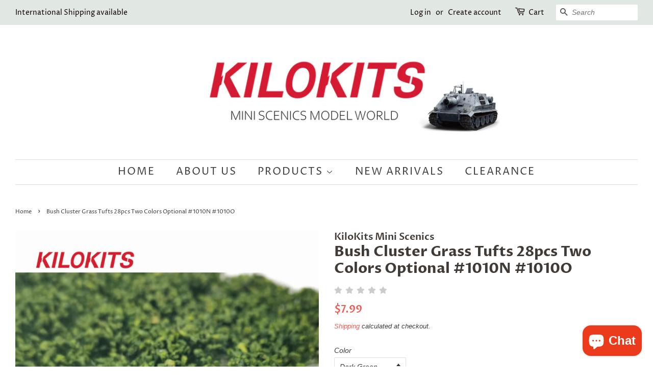

--- FILE ---
content_type: text/html; charset=utf-8
request_url: https://kilokits.com/products/bush-cluster-grass-tufts
body_size: 20493
content:
<!doctype html>
<html class="no-js">
<head>

  <!-- Basic page needs ================================================== -->
  <meta charset="utf-8">
  <meta http-equiv="X-UA-Compatible" content="IE=edge,chrome=1">
  <meta name="google-site-verification" content="VpgqOo-sOPQCdjDnqC9Z6Eaf5z_Be58fXmQS8T9r_I4" />
  <meta name="google-site-verification" content="bV9eaiqS_6xuJUmZb6pdSq1GgLxIXlrqWQzHfISJb04" />

  
  <link rel="shortcut icon" href="//kilokits.com/cdn/shop/files/1-01-01_32x32.jpg?v=1614356988" type="image/png" />
  

  <!-- Title and description ================================================== -->
  <title>
   KILOKITS Bush Cluster Grass Tufts 28pcs Two Colors Optional &ndash; KiloKits Mini Scenics
  </title>

  
  <meta name="description" content="One plastic sheet includes 28 pieces. Tufts are 3-5mm tall. Widely used for 1:35, 1:48, 1:72 military dioramas, field paths,river embankments and many other landscape scenes. Ideal for creating flowerbeds or brighten meadows. They are all particularly easy to use, since they are highly flexible and can therefore be ins">
  

  <!-- Social meta ================================================== -->
  <!-- /snippets/social-meta-tags.liquid -->




<meta property="og:site_name" content="KiloKits Mini Scenics">
<meta property="og:url" content="https://kilokits.com/products/bush-cluster-grass-tufts">
<meta property="og:title" content="Bush Cluster Grass Tufts 28pcs Two Colors Optional #1010N #1010O">
<meta property="og:type" content="product">
<meta property="og:description" content="One plastic sheet includes 28 pieces. Tufts are 3-5mm tall. Widely used for 1:35, 1:48, 1:72 military dioramas, field paths,river embankments and many other landscape scenes. Ideal for creating flowerbeds or brighten meadows. They are all particularly easy to use, since they are highly flexible and can therefore be ins">

  <meta property="og:price:amount" content="7.99">
  <meta property="og:price:currency" content="USD">

<meta property="og:image" content="http://kilokits.com/cdn/shop/products/BushClusterGrassTufts1010ON_1200x1200.jpg?v=1604134152"><meta property="og:image" content="http://kilokits.com/cdn/shop/products/BushClusterGrassTuftsDarkGreen_1200x1200.jpg?v=1604134152"><meta property="og:image" content="http://kilokits.com/cdn/shop/products/BushClusterGrassTuftsWitheredYellow_1200x1200.jpg?v=1604134152">
<meta property="og:image:secure_url" content="https://kilokits.com/cdn/shop/products/BushClusterGrassTufts1010ON_1200x1200.jpg?v=1604134152"><meta property="og:image:secure_url" content="https://kilokits.com/cdn/shop/products/BushClusterGrassTuftsDarkGreen_1200x1200.jpg?v=1604134152"><meta property="og:image:secure_url" content="https://kilokits.com/cdn/shop/products/BushClusterGrassTuftsWitheredYellow_1200x1200.jpg?v=1604134152">


<meta name="twitter:card" content="summary_large_image">
<meta name="twitter:title" content="Bush Cluster Grass Tufts 28pcs Two Colors Optional #1010N #1010O">
<meta name="twitter:description" content="One plastic sheet includes 28 pieces. Tufts are 3-5mm tall. Widely used for 1:35, 1:48, 1:72 military dioramas, field paths,river embankments and many other landscape scenes. Ideal for creating flowerbeds or brighten meadows. They are all particularly easy to use, since they are highly flexible and can therefore be ins">


  <!-- Helpers ================================================== -->
  <link rel="canonical" href="https://kilokits.com/products/bush-cluster-grass-tufts">
  <meta name="viewport" content="width=device-width,initial-scale=1">
  <meta name="theme-color" content="#f25c54">

  <!-- CSS ================================================== -->
  <link href="//kilokits.com/cdn/shop/t/2/assets/timber.scss.css?v=91790231213364576051759260554" rel="stylesheet" type="text/css" media="all" />
  <link href="//kilokits.com/cdn/shop/t/2/assets/theme.scss.css?v=12609805444815441691759260554" rel="stylesheet" type="text/css" media="all" />

  <script>
    window.theme = window.theme || {};

    var theme = {
      strings: {
        addToCart: "Add to Cart",
        soldOut: "Sold Out",
        unavailable: "Unavailable",
        zoomClose: "Close (Esc)",
        zoomPrev: "Previous (Left arrow key)",
        zoomNext: "Next (Right arrow key)",
        addressError: "Error looking up that address",
        addressNoResults: "No results for that address",
        addressQueryLimit: "You have exceeded the Google API usage limit. Consider upgrading to a \u003ca href=\"https:\/\/developers.google.com\/maps\/premium\/usage-limits\"\u003ePremium Plan\u003c\/a\u003e.",
        authError: "There was a problem authenticating your Google Maps API Key."
      },
      settings: {
        // Adding some settings to allow the editor to update correctly when they are changed
        enableWideLayout: true,
        typeAccentTransform: true,
        typeAccentSpacing: true,
        baseFontSize: '14px',
        headerBaseFontSize: '28px',
        accentFontSize: '20px'
      },
      variables: {
        mediaQueryMedium: 'screen and (max-width: 768px)',
        bpSmall: false
      },
      moneyFormat: "${{amount}}"
    }

    document.documentElement.className = document.documentElement.className.replace('no-js', 'supports-js');
  </script>

  <!-- Header hook for plugins ================================================== -->
  <script>window.performance && window.performance.mark && window.performance.mark('shopify.content_for_header.start');</script><meta id="shopify-digital-wallet" name="shopify-digital-wallet" content="/43661328539/digital_wallets/dialog">
<meta name="shopify-checkout-api-token" content="e990c8d0ddd340bb49c61157d616c735">
<meta id="in-context-paypal-metadata" data-shop-id="43661328539" data-venmo-supported="false" data-environment="production" data-locale="en_US" data-paypal-v4="true" data-currency="USD">
<link rel="alternate" hreflang="x-default" href="https://kilokits.com/products/bush-cluster-grass-tufts">
<link rel="alternate" hreflang="en" href="https://kilokits.com/products/bush-cluster-grass-tufts">
<link rel="alternate" hreflang="de" href="https://kilokits.com/de/products/bush-cluster-grass-tufts">
<link rel="alternate" hreflang="ru" href="https://kilokits.com/ru/products/bush-cluster-grass-tufts">
<link rel="alternate" hreflang="zh-Hans" href="https://kilokits.com/zh/products/bush-cluster-grass-tufts">
<link rel="alternate" hreflang="zh-Hans-CN" href="https://kilokits.com/zh-cn/products/bush-cluster-grass-tufts">
<link rel="alternate" hreflang="zh-Hans-AT" href="https://kilokits.com/zh/products/bush-cluster-grass-tufts">
<link rel="alternate" hreflang="zh-Hans-AU" href="https://kilokits.com/zh/products/bush-cluster-grass-tufts">
<link rel="alternate" hreflang="zh-Hans-BE" href="https://kilokits.com/zh/products/bush-cluster-grass-tufts">
<link rel="alternate" hreflang="zh-Hans-BR" href="https://kilokits.com/zh/products/bush-cluster-grass-tufts">
<link rel="alternate" hreflang="zh-Hans-BY" href="https://kilokits.com/zh/products/bush-cluster-grass-tufts">
<link rel="alternate" hreflang="zh-Hans-CA" href="https://kilokits.com/zh/products/bush-cluster-grass-tufts">
<link rel="alternate" hreflang="zh-Hans-CH" href="https://kilokits.com/zh/products/bush-cluster-grass-tufts">
<link rel="alternate" hreflang="zh-Hans-CY" href="https://kilokits.com/zh/products/bush-cluster-grass-tufts">
<link rel="alternate" hreflang="zh-Hans-CZ" href="https://kilokits.com/zh/products/bush-cluster-grass-tufts">
<link rel="alternate" hreflang="zh-Hans-DE" href="https://kilokits.com/zh/products/bush-cluster-grass-tufts">
<link rel="alternate" hreflang="zh-Hans-DK" href="https://kilokits.com/zh/products/bush-cluster-grass-tufts">
<link rel="alternate" hreflang="zh-Hans-EE" href="https://kilokits.com/zh/products/bush-cluster-grass-tufts">
<link rel="alternate" hreflang="zh-Hans-ES" href="https://kilokits.com/zh/products/bush-cluster-grass-tufts">
<link rel="alternate" hreflang="zh-Hans-FI" href="https://kilokits.com/zh/products/bush-cluster-grass-tufts">
<link rel="alternate" hreflang="zh-Hans-FR" href="https://kilokits.com/zh/products/bush-cluster-grass-tufts">
<link rel="alternate" hreflang="zh-Hans-GB" href="https://kilokits.com/zh/products/bush-cluster-grass-tufts">
<link rel="alternate" hreflang="zh-Hans-GR" href="https://kilokits.com/zh/products/bush-cluster-grass-tufts">
<link rel="alternate" hreflang="zh-Hans-HK" href="https://kilokits.com/zh/products/bush-cluster-grass-tufts">
<link rel="alternate" hreflang="zh-Hans-HR" href="https://kilokits.com/zh/products/bush-cluster-grass-tufts">
<link rel="alternate" hreflang="zh-Hans-HU" href="https://kilokits.com/zh/products/bush-cluster-grass-tufts">
<link rel="alternate" hreflang="zh-Hans-ID" href="https://kilokits.com/zh/products/bush-cluster-grass-tufts">
<link rel="alternate" hreflang="zh-Hans-IE" href="https://kilokits.com/zh/products/bush-cluster-grass-tufts">
<link rel="alternate" hreflang="zh-Hans-IT" href="https://kilokits.com/zh/products/bush-cluster-grass-tufts">
<link rel="alternate" hreflang="zh-Hans-JP" href="https://kilokits.com/zh/products/bush-cluster-grass-tufts">
<link rel="alternate" hreflang="zh-Hans-KH" href="https://kilokits.com/zh/products/bush-cluster-grass-tufts">
<link rel="alternate" hreflang="zh-Hans-KR" href="https://kilokits.com/zh/products/bush-cluster-grass-tufts">
<link rel="alternate" hreflang="zh-Hans-KZ" href="https://kilokits.com/zh/products/bush-cluster-grass-tufts">
<link rel="alternate" hreflang="zh-Hans-LT" href="https://kilokits.com/zh/products/bush-cluster-grass-tufts">
<link rel="alternate" hreflang="zh-Hans-LU" href="https://kilokits.com/zh/products/bush-cluster-grass-tufts">
<link rel="alternate" hreflang="zh-Hans-LV" href="https://kilokits.com/zh/products/bush-cluster-grass-tufts">
<link rel="alternate" hreflang="zh-Hans-MX" href="https://kilokits.com/zh/products/bush-cluster-grass-tufts">
<link rel="alternate" hreflang="zh-Hans-MY" href="https://kilokits.com/zh/products/bush-cluster-grass-tufts">
<link rel="alternate" hreflang="zh-Hans-NL" href="https://kilokits.com/zh/products/bush-cluster-grass-tufts">
<link rel="alternate" hreflang="zh-Hans-NO" href="https://kilokits.com/zh/products/bush-cluster-grass-tufts">
<link rel="alternate" hreflang="zh-Hans-NZ" href="https://kilokits.com/zh/products/bush-cluster-grass-tufts">
<link rel="alternate" hreflang="zh-Hans-PL" href="https://kilokits.com/zh/products/bush-cluster-grass-tufts">
<link rel="alternate" hreflang="zh-Hans-PT" href="https://kilokits.com/zh/products/bush-cluster-grass-tufts">
<link rel="alternate" hreflang="zh-Hans-QA" href="https://kilokits.com/zh/products/bush-cluster-grass-tufts">
<link rel="alternate" hreflang="zh-Hans-RO" href="https://kilokits.com/zh/products/bush-cluster-grass-tufts">
<link rel="alternate" hreflang="zh-Hans-RS" href="https://kilokits.com/zh/products/bush-cluster-grass-tufts">
<link rel="alternate" hreflang="zh-Hans-RU" href="https://kilokits.com/zh/products/bush-cluster-grass-tufts">
<link rel="alternate" hreflang="zh-Hans-SA" href="https://kilokits.com/zh/products/bush-cluster-grass-tufts">
<link rel="alternate" hreflang="zh-Hans-SE" href="https://kilokits.com/zh/products/bush-cluster-grass-tufts">
<link rel="alternate" hreflang="zh-Hans-SG" href="https://kilokits.com/zh/products/bush-cluster-grass-tufts">
<link rel="alternate" hreflang="zh-Hans-SI" href="https://kilokits.com/zh/products/bush-cluster-grass-tufts">
<link rel="alternate" hreflang="zh-Hans-SK" href="https://kilokits.com/zh/products/bush-cluster-grass-tufts">
<link rel="alternate" hreflang="zh-Hans-TH" href="https://kilokits.com/zh/products/bush-cluster-grass-tufts">
<link rel="alternate" hreflang="zh-Hans-TR" href="https://kilokits.com/zh/products/bush-cluster-grass-tufts">
<link rel="alternate" hreflang="zh-Hans-TW" href="https://kilokits.com/zh/products/bush-cluster-grass-tufts">
<link rel="alternate" hreflang="zh-Hans-UA" href="https://kilokits.com/zh/products/bush-cluster-grass-tufts">
<link rel="alternate" hreflang="zh-Hans-US" href="https://kilokits.com/zh/products/bush-cluster-grass-tufts">
<link rel="alternate" hreflang="zh-Hans-VN" href="https://kilokits.com/zh/products/bush-cluster-grass-tufts">
<link rel="alternate" type="application/json+oembed" href="https://kilokits.com/products/bush-cluster-grass-tufts.oembed">
<script async="async" src="/checkouts/internal/preloads.js?locale=en-US"></script>
<script id="shopify-features" type="application/json">{"accessToken":"e990c8d0ddd340bb49c61157d616c735","betas":["rich-media-storefront-analytics"],"domain":"kilokits.com","predictiveSearch":true,"shopId":43661328539,"locale":"en"}</script>
<script>var Shopify = Shopify || {};
Shopify.shop = "kilokits.myshopify.com";
Shopify.locale = "en";
Shopify.currency = {"active":"USD","rate":"1.0"};
Shopify.country = "US";
Shopify.theme = {"name":"Minimal","id":105193111707,"schema_name":"Minimal","schema_version":"11.7.20","theme_store_id":380,"role":"main"};
Shopify.theme.handle = "null";
Shopify.theme.style = {"id":null,"handle":null};
Shopify.cdnHost = "kilokits.com/cdn";
Shopify.routes = Shopify.routes || {};
Shopify.routes.root = "/";</script>
<script type="module">!function(o){(o.Shopify=o.Shopify||{}).modules=!0}(window);</script>
<script>!function(o){function n(){var o=[];function n(){o.push(Array.prototype.slice.apply(arguments))}return n.q=o,n}var t=o.Shopify=o.Shopify||{};t.loadFeatures=n(),t.autoloadFeatures=n()}(window);</script>
<script id="shop-js-analytics" type="application/json">{"pageType":"product"}</script>
<script defer="defer" async type="module" src="//kilokits.com/cdn/shopifycloud/shop-js/modules/v2/client.init-shop-cart-sync_BT-GjEfc.en.esm.js"></script>
<script defer="defer" async type="module" src="//kilokits.com/cdn/shopifycloud/shop-js/modules/v2/chunk.common_D58fp_Oc.esm.js"></script>
<script defer="defer" async type="module" src="//kilokits.com/cdn/shopifycloud/shop-js/modules/v2/chunk.modal_xMitdFEc.esm.js"></script>
<script type="module">
  await import("//kilokits.com/cdn/shopifycloud/shop-js/modules/v2/client.init-shop-cart-sync_BT-GjEfc.en.esm.js");
await import("//kilokits.com/cdn/shopifycloud/shop-js/modules/v2/chunk.common_D58fp_Oc.esm.js");
await import("//kilokits.com/cdn/shopifycloud/shop-js/modules/v2/chunk.modal_xMitdFEc.esm.js");

  window.Shopify.SignInWithShop?.initShopCartSync?.({"fedCMEnabled":true,"windoidEnabled":true});

</script>
<script>(function() {
  var isLoaded = false;
  function asyncLoad() {
    if (isLoaded) return;
    isLoaded = true;
    var urls = ["https:\/\/cdn.recovermycart.com\/scripts\/keepcart\/CartJS.min.js?shop=kilokits.myshopify.com\u0026shop=kilokits.myshopify.com","https:\/\/cdn.hextom.com\/js\/freeshippingbar.js?shop=kilokits.myshopify.com"];
    for (var i = 0; i < urls.length; i++) {
      var s = document.createElement('script');
      s.type = 'text/javascript';
      s.async = true;
      s.src = urls[i];
      var x = document.getElementsByTagName('script')[0];
      x.parentNode.insertBefore(s, x);
    }
  };
  if(window.attachEvent) {
    window.attachEvent('onload', asyncLoad);
  } else {
    window.addEventListener('load', asyncLoad, false);
  }
})();</script>
<script id="__st">var __st={"a":43661328539,"offset":28800,"reqid":"c5c9bc27-1c1d-42b1-9b95-42de39f1b7bb-1769142862","pageurl":"kilokits.com\/products\/bush-cluster-grass-tufts","u":"b91cd0f7a7b5","p":"product","rtyp":"product","rid":5641806151835};</script>
<script>window.ShopifyPaypalV4VisibilityTracking = true;</script>
<script id="captcha-bootstrap">!function(){'use strict';const t='contact',e='account',n='new_comment',o=[[t,t],['blogs',n],['comments',n],[t,'customer']],c=[[e,'customer_login'],[e,'guest_login'],[e,'recover_customer_password'],[e,'create_customer']],r=t=>t.map((([t,e])=>`form[action*='/${t}']:not([data-nocaptcha='true']) input[name='form_type'][value='${e}']`)).join(','),a=t=>()=>t?[...document.querySelectorAll(t)].map((t=>t.form)):[];function s(){const t=[...o],e=r(t);return a(e)}const i='password',u='form_key',d=['recaptcha-v3-token','g-recaptcha-response','h-captcha-response',i],f=()=>{try{return window.sessionStorage}catch{return}},m='__shopify_v',_=t=>t.elements[u];function p(t,e,n=!1){try{const o=window.sessionStorage,c=JSON.parse(o.getItem(e)),{data:r}=function(t){const{data:e,action:n}=t;return t[m]||n?{data:e,action:n}:{data:t,action:n}}(c);for(const[e,n]of Object.entries(r))t.elements[e]&&(t.elements[e].value=n);n&&o.removeItem(e)}catch(o){console.error('form repopulation failed',{error:o})}}const l='form_type',E='cptcha';function T(t){t.dataset[E]=!0}const w=window,h=w.document,L='Shopify',v='ce_forms',y='captcha';let A=!1;((t,e)=>{const n=(g='f06e6c50-85a8-45c8-87d0-21a2b65856fe',I='https://cdn.shopify.com/shopifycloud/storefront-forms-hcaptcha/ce_storefront_forms_captcha_hcaptcha.v1.5.2.iife.js',D={infoText:'Protected by hCaptcha',privacyText:'Privacy',termsText:'Terms'},(t,e,n)=>{const o=w[L][v],c=o.bindForm;if(c)return c(t,g,e,D).then(n);var r;o.q.push([[t,g,e,D],n]),r=I,A||(h.body.append(Object.assign(h.createElement('script'),{id:'captcha-provider',async:!0,src:r})),A=!0)});var g,I,D;w[L]=w[L]||{},w[L][v]=w[L][v]||{},w[L][v].q=[],w[L][y]=w[L][y]||{},w[L][y].protect=function(t,e){n(t,void 0,e),T(t)},Object.freeze(w[L][y]),function(t,e,n,w,h,L){const[v,y,A,g]=function(t,e,n){const i=e?o:[],u=t?c:[],d=[...i,...u],f=r(d),m=r(i),_=r(d.filter((([t,e])=>n.includes(e))));return[a(f),a(m),a(_),s()]}(w,h,L),I=t=>{const e=t.target;return e instanceof HTMLFormElement?e:e&&e.form},D=t=>v().includes(t);t.addEventListener('submit',(t=>{const e=I(t);if(!e)return;const n=D(e)&&!e.dataset.hcaptchaBound&&!e.dataset.recaptchaBound,o=_(e),c=g().includes(e)&&(!o||!o.value);(n||c)&&t.preventDefault(),c&&!n&&(function(t){try{if(!f())return;!function(t){const e=f();if(!e)return;const n=_(t);if(!n)return;const o=n.value;o&&e.removeItem(o)}(t);const e=Array.from(Array(32),(()=>Math.random().toString(36)[2])).join('');!function(t,e){_(t)||t.append(Object.assign(document.createElement('input'),{type:'hidden',name:u})),t.elements[u].value=e}(t,e),function(t,e){const n=f();if(!n)return;const o=[...t.querySelectorAll(`input[type='${i}']`)].map((({name:t})=>t)),c=[...d,...o],r={};for(const[a,s]of new FormData(t).entries())c.includes(a)||(r[a]=s);n.setItem(e,JSON.stringify({[m]:1,action:t.action,data:r}))}(t,e)}catch(e){console.error('failed to persist form',e)}}(e),e.submit())}));const S=(t,e)=>{t&&!t.dataset[E]&&(n(t,e.some((e=>e===t))),T(t))};for(const o of['focusin','change'])t.addEventListener(o,(t=>{const e=I(t);D(e)&&S(e,y())}));const B=e.get('form_key'),M=e.get(l),P=B&&M;t.addEventListener('DOMContentLoaded',(()=>{const t=y();if(P)for(const e of t)e.elements[l].value===M&&p(e,B);[...new Set([...A(),...v().filter((t=>'true'===t.dataset.shopifyCaptcha))])].forEach((e=>S(e,t)))}))}(h,new URLSearchParams(w.location.search),n,t,e,['guest_login'])})(!0,!1)}();</script>
<script integrity="sha256-4kQ18oKyAcykRKYeNunJcIwy7WH5gtpwJnB7kiuLZ1E=" data-source-attribution="shopify.loadfeatures" defer="defer" src="//kilokits.com/cdn/shopifycloud/storefront/assets/storefront/load_feature-a0a9edcb.js" crossorigin="anonymous"></script>
<script data-source-attribution="shopify.dynamic_checkout.dynamic.init">var Shopify=Shopify||{};Shopify.PaymentButton=Shopify.PaymentButton||{isStorefrontPortableWallets:!0,init:function(){window.Shopify.PaymentButton.init=function(){};var t=document.createElement("script");t.src="https://kilokits.com/cdn/shopifycloud/portable-wallets/latest/portable-wallets.en.js",t.type="module",document.head.appendChild(t)}};
</script>
<script data-source-attribution="shopify.dynamic_checkout.buyer_consent">
  function portableWalletsHideBuyerConsent(e){var t=document.getElementById("shopify-buyer-consent"),n=document.getElementById("shopify-subscription-policy-button");t&&n&&(t.classList.add("hidden"),t.setAttribute("aria-hidden","true"),n.removeEventListener("click",e))}function portableWalletsShowBuyerConsent(e){var t=document.getElementById("shopify-buyer-consent"),n=document.getElementById("shopify-subscription-policy-button");t&&n&&(t.classList.remove("hidden"),t.removeAttribute("aria-hidden"),n.addEventListener("click",e))}window.Shopify?.PaymentButton&&(window.Shopify.PaymentButton.hideBuyerConsent=portableWalletsHideBuyerConsent,window.Shopify.PaymentButton.showBuyerConsent=portableWalletsShowBuyerConsent);
</script>
<script data-source-attribution="shopify.dynamic_checkout.cart.bootstrap">document.addEventListener("DOMContentLoaded",(function(){function t(){return document.querySelector("shopify-accelerated-checkout-cart, shopify-accelerated-checkout")}if(t())Shopify.PaymentButton.init();else{new MutationObserver((function(e,n){t()&&(Shopify.PaymentButton.init(),n.disconnect())})).observe(document.body,{childList:!0,subtree:!0})}}));
</script>
<link id="shopify-accelerated-checkout-styles" rel="stylesheet" media="screen" href="https://kilokits.com/cdn/shopifycloud/portable-wallets/latest/accelerated-checkout-backwards-compat.css" crossorigin="anonymous">
<style id="shopify-accelerated-checkout-cart">
        #shopify-buyer-consent {
  margin-top: 1em;
  display: inline-block;
  width: 100%;
}

#shopify-buyer-consent.hidden {
  display: none;
}

#shopify-subscription-policy-button {
  background: none;
  border: none;
  padding: 0;
  text-decoration: underline;
  font-size: inherit;
  cursor: pointer;
}

#shopify-subscription-policy-button::before {
  box-shadow: none;
}

      </style>

<script>window.performance && window.performance.mark && window.performance.mark('shopify.content_for_header.end');</script>

  <script src="//kilokits.com/cdn/shop/t/2/assets/jquery-2.2.3.min.js?v=58211863146907186831594876661" type="text/javascript"></script>

  <script src="//kilokits.com/cdn/shop/t/2/assets/lazysizes.min.js?v=155223123402716617051594876661" async="async"></script>

  
  

<script>(function(w,d,t,r,u){var f,n,i;w[u]=w[u]||[],f=function(){var o={ti:"137002910"};o.q=w[u],w[u]=new UET(o),w[u].push("pageLoad")},n=d.createElement(t),n.src=r,n.async=1,n.onload=n.onreadystatechange=function(){var s=this.readyState;s&&s!=="loaded"&&s!=="complete"||(f(),n.onload=n.onreadystatechange=null)},i=d.getElementsByTagName(t)[0],i.parentNode.insertBefore(n,i)})(window,document,"script","//bat.bing.com/bat.js","uetq");</script>
<script>
window.mlvedaShopCurrency = "USD";
window.shopCurrency = "USD";
window.supported_currencies = "USD GBP EUR CAD AUD INR JPY";
</script><script src="https://cdn.shopify.com/extensions/019bb158-f4e7-725f-a600-ef9c348de641/theme-app-extension-245/assets/alireviews.min.js" type="text/javascript" defer="defer"></script>
<script src="https://cdn.shopify.com/extensions/e8878072-2f6b-4e89-8082-94b04320908d/inbox-1254/assets/inbox-chat-loader.js" type="text/javascript" defer="defer"></script>
<link href="https://monorail-edge.shopifysvc.com" rel="dns-prefetch">
<script>(function(){if ("sendBeacon" in navigator && "performance" in window) {try {var session_token_from_headers = performance.getEntriesByType('navigation')[0].serverTiming.find(x => x.name == '_s').description;} catch {var session_token_from_headers = undefined;}var session_cookie_matches = document.cookie.match(/_shopify_s=([^;]*)/);var session_token_from_cookie = session_cookie_matches && session_cookie_matches.length === 2 ? session_cookie_matches[1] : "";var session_token = session_token_from_headers || session_token_from_cookie || "";function handle_abandonment_event(e) {var entries = performance.getEntries().filter(function(entry) {return /monorail-edge.shopifysvc.com/.test(entry.name);});if (!window.abandonment_tracked && entries.length === 0) {window.abandonment_tracked = true;var currentMs = Date.now();var navigation_start = performance.timing.navigationStart;var payload = {shop_id: 43661328539,url: window.location.href,navigation_start,duration: currentMs - navigation_start,session_token,page_type: "product"};window.navigator.sendBeacon("https://monorail-edge.shopifysvc.com/v1/produce", JSON.stringify({schema_id: "online_store_buyer_site_abandonment/1.1",payload: payload,metadata: {event_created_at_ms: currentMs,event_sent_at_ms: currentMs}}));}}window.addEventListener('pagehide', handle_abandonment_event);}}());</script>
<script id="web-pixels-manager-setup">(function e(e,d,r,n,o){if(void 0===o&&(o={}),!Boolean(null===(a=null===(i=window.Shopify)||void 0===i?void 0:i.analytics)||void 0===a?void 0:a.replayQueue)){var i,a;window.Shopify=window.Shopify||{};var t=window.Shopify;t.analytics=t.analytics||{};var s=t.analytics;s.replayQueue=[],s.publish=function(e,d,r){return s.replayQueue.push([e,d,r]),!0};try{self.performance.mark("wpm:start")}catch(e){}var l=function(){var e={modern:/Edge?\/(1{2}[4-9]|1[2-9]\d|[2-9]\d{2}|\d{4,})\.\d+(\.\d+|)|Firefox\/(1{2}[4-9]|1[2-9]\d|[2-9]\d{2}|\d{4,})\.\d+(\.\d+|)|Chrom(ium|e)\/(9{2}|\d{3,})\.\d+(\.\d+|)|(Maci|X1{2}).+ Version\/(15\.\d+|(1[6-9]|[2-9]\d|\d{3,})\.\d+)([,.]\d+|)( \(\w+\)|)( Mobile\/\w+|) Safari\/|Chrome.+OPR\/(9{2}|\d{3,})\.\d+\.\d+|(CPU[ +]OS|iPhone[ +]OS|CPU[ +]iPhone|CPU IPhone OS|CPU iPad OS)[ +]+(15[._]\d+|(1[6-9]|[2-9]\d|\d{3,})[._]\d+)([._]\d+|)|Android:?[ /-](13[3-9]|1[4-9]\d|[2-9]\d{2}|\d{4,})(\.\d+|)(\.\d+|)|Android.+Firefox\/(13[5-9]|1[4-9]\d|[2-9]\d{2}|\d{4,})\.\d+(\.\d+|)|Android.+Chrom(ium|e)\/(13[3-9]|1[4-9]\d|[2-9]\d{2}|\d{4,})\.\d+(\.\d+|)|SamsungBrowser\/([2-9]\d|\d{3,})\.\d+/,legacy:/Edge?\/(1[6-9]|[2-9]\d|\d{3,})\.\d+(\.\d+|)|Firefox\/(5[4-9]|[6-9]\d|\d{3,})\.\d+(\.\d+|)|Chrom(ium|e)\/(5[1-9]|[6-9]\d|\d{3,})\.\d+(\.\d+|)([\d.]+$|.*Safari\/(?![\d.]+ Edge\/[\d.]+$))|(Maci|X1{2}).+ Version\/(10\.\d+|(1[1-9]|[2-9]\d|\d{3,})\.\d+)([,.]\d+|)( \(\w+\)|)( Mobile\/\w+|) Safari\/|Chrome.+OPR\/(3[89]|[4-9]\d|\d{3,})\.\d+\.\d+|(CPU[ +]OS|iPhone[ +]OS|CPU[ +]iPhone|CPU IPhone OS|CPU iPad OS)[ +]+(10[._]\d+|(1[1-9]|[2-9]\d|\d{3,})[._]\d+)([._]\d+|)|Android:?[ /-](13[3-9]|1[4-9]\d|[2-9]\d{2}|\d{4,})(\.\d+|)(\.\d+|)|Mobile Safari.+OPR\/([89]\d|\d{3,})\.\d+\.\d+|Android.+Firefox\/(13[5-9]|1[4-9]\d|[2-9]\d{2}|\d{4,})\.\d+(\.\d+|)|Android.+Chrom(ium|e)\/(13[3-9]|1[4-9]\d|[2-9]\d{2}|\d{4,})\.\d+(\.\d+|)|Android.+(UC? ?Browser|UCWEB|U3)[ /]?(15\.([5-9]|\d{2,})|(1[6-9]|[2-9]\d|\d{3,})\.\d+)\.\d+|SamsungBrowser\/(5\.\d+|([6-9]|\d{2,})\.\d+)|Android.+MQ{2}Browser\/(14(\.(9|\d{2,})|)|(1[5-9]|[2-9]\d|\d{3,})(\.\d+|))(\.\d+|)|K[Aa][Ii]OS\/(3\.\d+|([4-9]|\d{2,})\.\d+)(\.\d+|)/},d=e.modern,r=e.legacy,n=navigator.userAgent;return n.match(d)?"modern":n.match(r)?"legacy":"unknown"}(),u="modern"===l?"modern":"legacy",c=(null!=n?n:{modern:"",legacy:""})[u],f=function(e){return[e.baseUrl,"/wpm","/b",e.hashVersion,"modern"===e.buildTarget?"m":"l",".js"].join("")}({baseUrl:d,hashVersion:r,buildTarget:u}),m=function(e){var d=e.version,r=e.bundleTarget,n=e.surface,o=e.pageUrl,i=e.monorailEndpoint;return{emit:function(e){var a=e.status,t=e.errorMsg,s=(new Date).getTime(),l=JSON.stringify({metadata:{event_sent_at_ms:s},events:[{schema_id:"web_pixels_manager_load/3.1",payload:{version:d,bundle_target:r,page_url:o,status:a,surface:n,error_msg:t},metadata:{event_created_at_ms:s}}]});if(!i)return console&&console.warn&&console.warn("[Web Pixels Manager] No Monorail endpoint provided, skipping logging."),!1;try{return self.navigator.sendBeacon.bind(self.navigator)(i,l)}catch(e){}var u=new XMLHttpRequest;try{return u.open("POST",i,!0),u.setRequestHeader("Content-Type","text/plain"),u.send(l),!0}catch(e){return console&&console.warn&&console.warn("[Web Pixels Manager] Got an unhandled error while logging to Monorail."),!1}}}}({version:r,bundleTarget:l,surface:e.surface,pageUrl:self.location.href,monorailEndpoint:e.monorailEndpoint});try{o.browserTarget=l,function(e){var d=e.src,r=e.async,n=void 0===r||r,o=e.onload,i=e.onerror,a=e.sri,t=e.scriptDataAttributes,s=void 0===t?{}:t,l=document.createElement("script"),u=document.querySelector("head"),c=document.querySelector("body");if(l.async=n,l.src=d,a&&(l.integrity=a,l.crossOrigin="anonymous"),s)for(var f in s)if(Object.prototype.hasOwnProperty.call(s,f))try{l.dataset[f]=s[f]}catch(e){}if(o&&l.addEventListener("load",o),i&&l.addEventListener("error",i),u)u.appendChild(l);else{if(!c)throw new Error("Did not find a head or body element to append the script");c.appendChild(l)}}({src:f,async:!0,onload:function(){if(!function(){var e,d;return Boolean(null===(d=null===(e=window.Shopify)||void 0===e?void 0:e.analytics)||void 0===d?void 0:d.initialized)}()){var d=window.webPixelsManager.init(e)||void 0;if(d){var r=window.Shopify.analytics;r.replayQueue.forEach((function(e){var r=e[0],n=e[1],o=e[2];d.publishCustomEvent(r,n,o)})),r.replayQueue=[],r.publish=d.publishCustomEvent,r.visitor=d.visitor,r.initialized=!0}}},onerror:function(){return m.emit({status:"failed",errorMsg:"".concat(f," has failed to load")})},sri:function(e){var d=/^sha384-[A-Za-z0-9+/=]+$/;return"string"==typeof e&&d.test(e)}(c)?c:"",scriptDataAttributes:o}),m.emit({status:"loading"})}catch(e){m.emit({status:"failed",errorMsg:(null==e?void 0:e.message)||"Unknown error"})}}})({shopId: 43661328539,storefrontBaseUrl: "https://kilokits.com",extensionsBaseUrl: "https://extensions.shopifycdn.com/cdn/shopifycloud/web-pixels-manager",monorailEndpoint: "https://monorail-edge.shopifysvc.com/unstable/produce_batch",surface: "storefront-renderer",enabledBetaFlags: ["2dca8a86"],webPixelsConfigList: [{"id":"68550811","eventPayloadVersion":"v1","runtimeContext":"LAX","scriptVersion":"1","type":"CUSTOM","privacyPurposes":["MARKETING"],"name":"Meta pixel (migrated)"},{"id":"103088283","eventPayloadVersion":"v1","runtimeContext":"LAX","scriptVersion":"1","type":"CUSTOM","privacyPurposes":["ANALYTICS"],"name":"Google Analytics tag (migrated)"},{"id":"shopify-app-pixel","configuration":"{}","eventPayloadVersion":"v1","runtimeContext":"STRICT","scriptVersion":"0450","apiClientId":"shopify-pixel","type":"APP","privacyPurposes":["ANALYTICS","MARKETING"]},{"id":"shopify-custom-pixel","eventPayloadVersion":"v1","runtimeContext":"LAX","scriptVersion":"0450","apiClientId":"shopify-pixel","type":"CUSTOM","privacyPurposes":["ANALYTICS","MARKETING"]}],isMerchantRequest: false,initData: {"shop":{"name":"KiloKits Mini Scenics","paymentSettings":{"currencyCode":"USD"},"myshopifyDomain":"kilokits.myshopify.com","countryCode":"CN","storefrontUrl":"https:\/\/kilokits.com"},"customer":null,"cart":null,"checkout":null,"productVariants":[{"price":{"amount":7.99,"currencyCode":"USD"},"product":{"title":"Bush Cluster Grass Tufts 28pcs Two Colors Optional #1010N #1010O","vendor":"KiloKits Mini Scenics","id":"5641806151835","untranslatedTitle":"Bush Cluster Grass Tufts 28pcs Two Colors Optional #1010N #1010O","url":"\/products\/bush-cluster-grass-tufts","type":""},"id":"36098256371867","image":{"src":"\/\/kilokits.com\/cdn\/shop\/products\/KILOKITSBushClusterGrassTufts1010NPART.jpg?v=1604134152"},"sku":"1010N","title":"Dark Green","untranslatedTitle":"Dark Green"},{"price":{"amount":7.99,"currencyCode":"USD"},"product":{"title":"Bush Cluster Grass Tufts 28pcs Two Colors Optional #1010N #1010O","vendor":"KiloKits Mini Scenics","id":"5641806151835","untranslatedTitle":"Bush Cluster Grass Tufts 28pcs Two Colors Optional #1010N #1010O","url":"\/products\/bush-cluster-grass-tufts","type":""},"id":"36098256404635","image":{"src":"\/\/kilokits.com\/cdn\/shop\/products\/KILOKITSBushClusterGrassTufts1010OPART.jpg?v=1604134152"},"sku":"1010O","title":"Withered Yellow","untranslatedTitle":"Withered Yellow"}],"purchasingCompany":null},},"https://kilokits.com/cdn","fcfee988w5aeb613cpc8e4bc33m6693e112",{"modern":"","legacy":""},{"shopId":"43661328539","storefrontBaseUrl":"https:\/\/kilokits.com","extensionBaseUrl":"https:\/\/extensions.shopifycdn.com\/cdn\/shopifycloud\/web-pixels-manager","surface":"storefront-renderer","enabledBetaFlags":"[\"2dca8a86\"]","isMerchantRequest":"false","hashVersion":"fcfee988w5aeb613cpc8e4bc33m6693e112","publish":"custom","events":"[[\"page_viewed\",{}],[\"product_viewed\",{\"productVariant\":{\"price\":{\"amount\":7.99,\"currencyCode\":\"USD\"},\"product\":{\"title\":\"Bush Cluster Grass Tufts 28pcs Two Colors Optional #1010N #1010O\",\"vendor\":\"KiloKits Mini Scenics\",\"id\":\"5641806151835\",\"untranslatedTitle\":\"Bush Cluster Grass Tufts 28pcs Two Colors Optional #1010N #1010O\",\"url\":\"\/products\/bush-cluster-grass-tufts\",\"type\":\"\"},\"id\":\"36098256371867\",\"image\":{\"src\":\"\/\/kilokits.com\/cdn\/shop\/products\/KILOKITSBushClusterGrassTufts1010NPART.jpg?v=1604134152\"},\"sku\":\"1010N\",\"title\":\"Dark Green\",\"untranslatedTitle\":\"Dark Green\"}}]]"});</script><script>
  window.ShopifyAnalytics = window.ShopifyAnalytics || {};
  window.ShopifyAnalytics.meta = window.ShopifyAnalytics.meta || {};
  window.ShopifyAnalytics.meta.currency = 'USD';
  var meta = {"product":{"id":5641806151835,"gid":"gid:\/\/shopify\/Product\/5641806151835","vendor":"KiloKits Mini Scenics","type":"","handle":"bush-cluster-grass-tufts","variants":[{"id":36098256371867,"price":799,"name":"Bush Cluster Grass Tufts 28pcs Two Colors Optional #1010N #1010O - Dark Green","public_title":"Dark Green","sku":"1010N"},{"id":36098256404635,"price":799,"name":"Bush Cluster Grass Tufts 28pcs Two Colors Optional #1010N #1010O - Withered Yellow","public_title":"Withered Yellow","sku":"1010O"}],"remote":false},"page":{"pageType":"product","resourceType":"product","resourceId":5641806151835,"requestId":"c5c9bc27-1c1d-42b1-9b95-42de39f1b7bb-1769142862"}};
  for (var attr in meta) {
    window.ShopifyAnalytics.meta[attr] = meta[attr];
  }
</script>
<script class="analytics">
  (function () {
    var customDocumentWrite = function(content) {
      var jquery = null;

      if (window.jQuery) {
        jquery = window.jQuery;
      } else if (window.Checkout && window.Checkout.$) {
        jquery = window.Checkout.$;
      }

      if (jquery) {
        jquery('body').append(content);
      }
    };

    var hasLoggedConversion = function(token) {
      if (token) {
        return document.cookie.indexOf('loggedConversion=' + token) !== -1;
      }
      return false;
    }

    var setCookieIfConversion = function(token) {
      if (token) {
        var twoMonthsFromNow = new Date(Date.now());
        twoMonthsFromNow.setMonth(twoMonthsFromNow.getMonth() + 2);

        document.cookie = 'loggedConversion=' + token + '; expires=' + twoMonthsFromNow;
      }
    }

    var trekkie = window.ShopifyAnalytics.lib = window.trekkie = window.trekkie || [];
    if (trekkie.integrations) {
      return;
    }
    trekkie.methods = [
      'identify',
      'page',
      'ready',
      'track',
      'trackForm',
      'trackLink'
    ];
    trekkie.factory = function(method) {
      return function() {
        var args = Array.prototype.slice.call(arguments);
        args.unshift(method);
        trekkie.push(args);
        return trekkie;
      };
    };
    for (var i = 0; i < trekkie.methods.length; i++) {
      var key = trekkie.methods[i];
      trekkie[key] = trekkie.factory(key);
    }
    trekkie.load = function(config) {
      trekkie.config = config || {};
      trekkie.config.initialDocumentCookie = document.cookie;
      var first = document.getElementsByTagName('script')[0];
      var script = document.createElement('script');
      script.type = 'text/javascript';
      script.onerror = function(e) {
        var scriptFallback = document.createElement('script');
        scriptFallback.type = 'text/javascript';
        scriptFallback.onerror = function(error) {
                var Monorail = {
      produce: function produce(monorailDomain, schemaId, payload) {
        var currentMs = new Date().getTime();
        var event = {
          schema_id: schemaId,
          payload: payload,
          metadata: {
            event_created_at_ms: currentMs,
            event_sent_at_ms: currentMs
          }
        };
        return Monorail.sendRequest("https://" + monorailDomain + "/v1/produce", JSON.stringify(event));
      },
      sendRequest: function sendRequest(endpointUrl, payload) {
        // Try the sendBeacon API
        if (window && window.navigator && typeof window.navigator.sendBeacon === 'function' && typeof window.Blob === 'function' && !Monorail.isIos12()) {
          var blobData = new window.Blob([payload], {
            type: 'text/plain'
          });

          if (window.navigator.sendBeacon(endpointUrl, blobData)) {
            return true;
          } // sendBeacon was not successful

        } // XHR beacon

        var xhr = new XMLHttpRequest();

        try {
          xhr.open('POST', endpointUrl);
          xhr.setRequestHeader('Content-Type', 'text/plain');
          xhr.send(payload);
        } catch (e) {
          console.log(e);
        }

        return false;
      },
      isIos12: function isIos12() {
        return window.navigator.userAgent.lastIndexOf('iPhone; CPU iPhone OS 12_') !== -1 || window.navigator.userAgent.lastIndexOf('iPad; CPU OS 12_') !== -1;
      }
    };
    Monorail.produce('monorail-edge.shopifysvc.com',
      'trekkie_storefront_load_errors/1.1',
      {shop_id: 43661328539,
      theme_id: 105193111707,
      app_name: "storefront",
      context_url: window.location.href,
      source_url: "//kilokits.com/cdn/s/trekkie.storefront.8d95595f799fbf7e1d32231b9a28fd43b70c67d3.min.js"});

        };
        scriptFallback.async = true;
        scriptFallback.src = '//kilokits.com/cdn/s/trekkie.storefront.8d95595f799fbf7e1d32231b9a28fd43b70c67d3.min.js';
        first.parentNode.insertBefore(scriptFallback, first);
      };
      script.async = true;
      script.src = '//kilokits.com/cdn/s/trekkie.storefront.8d95595f799fbf7e1d32231b9a28fd43b70c67d3.min.js';
      first.parentNode.insertBefore(script, first);
    };
    trekkie.load(
      {"Trekkie":{"appName":"storefront","development":false,"defaultAttributes":{"shopId":43661328539,"isMerchantRequest":null,"themeId":105193111707,"themeCityHash":"9293165217673950247","contentLanguage":"en","currency":"USD","eventMetadataId":"9a20ed82-0589-45ce-92f7-b2e2611d5557"},"isServerSideCookieWritingEnabled":true,"monorailRegion":"shop_domain","enabledBetaFlags":["65f19447"]},"Session Attribution":{},"S2S":{"facebookCapiEnabled":false,"source":"trekkie-storefront-renderer","apiClientId":580111}}
    );

    var loaded = false;
    trekkie.ready(function() {
      if (loaded) return;
      loaded = true;

      window.ShopifyAnalytics.lib = window.trekkie;

      var originalDocumentWrite = document.write;
      document.write = customDocumentWrite;
      try { window.ShopifyAnalytics.merchantGoogleAnalytics.call(this); } catch(error) {};
      document.write = originalDocumentWrite;

      window.ShopifyAnalytics.lib.page(null,{"pageType":"product","resourceType":"product","resourceId":5641806151835,"requestId":"c5c9bc27-1c1d-42b1-9b95-42de39f1b7bb-1769142862","shopifyEmitted":true});

      var match = window.location.pathname.match(/checkouts\/(.+)\/(thank_you|post_purchase)/)
      var token = match? match[1]: undefined;
      if (!hasLoggedConversion(token)) {
        setCookieIfConversion(token);
        window.ShopifyAnalytics.lib.track("Viewed Product",{"currency":"USD","variantId":36098256371867,"productId":5641806151835,"productGid":"gid:\/\/shopify\/Product\/5641806151835","name":"Bush Cluster Grass Tufts 28pcs Two Colors Optional #1010N #1010O - Dark Green","price":"7.99","sku":"1010N","brand":"KiloKits Mini Scenics","variant":"Dark Green","category":"","nonInteraction":true,"remote":false},undefined,undefined,{"shopifyEmitted":true});
      window.ShopifyAnalytics.lib.track("monorail:\/\/trekkie_storefront_viewed_product\/1.1",{"currency":"USD","variantId":36098256371867,"productId":5641806151835,"productGid":"gid:\/\/shopify\/Product\/5641806151835","name":"Bush Cluster Grass Tufts 28pcs Two Colors Optional #1010N #1010O - Dark Green","price":"7.99","sku":"1010N","brand":"KiloKits Mini Scenics","variant":"Dark Green","category":"","nonInteraction":true,"remote":false,"referer":"https:\/\/kilokits.com\/products\/bush-cluster-grass-tufts"});
      }
    });


        var eventsListenerScript = document.createElement('script');
        eventsListenerScript.async = true;
        eventsListenerScript.src = "//kilokits.com/cdn/shopifycloud/storefront/assets/shop_events_listener-3da45d37.js";
        document.getElementsByTagName('head')[0].appendChild(eventsListenerScript);

})();</script>
  <script>
  if (!window.ga || (window.ga && typeof window.ga !== 'function')) {
    window.ga = function ga() {
      (window.ga.q = window.ga.q || []).push(arguments);
      if (window.Shopify && window.Shopify.analytics && typeof window.Shopify.analytics.publish === 'function') {
        window.Shopify.analytics.publish("ga_stub_called", {}, {sendTo: "google_osp_migration"});
      }
      console.error("Shopify's Google Analytics stub called with:", Array.from(arguments), "\nSee https://help.shopify.com/manual/promoting-marketing/pixels/pixel-migration#google for more information.");
    };
    if (window.Shopify && window.Shopify.analytics && typeof window.Shopify.analytics.publish === 'function') {
      window.Shopify.analytics.publish("ga_stub_initialized", {}, {sendTo: "google_osp_migration"});
    }
  }
</script>
<script
  defer
  src="https://kilokits.com/cdn/shopifycloud/perf-kit/shopify-perf-kit-3.0.4.min.js"
  data-application="storefront-renderer"
  data-shop-id="43661328539"
  data-render-region="gcp-us-central1"
  data-page-type="product"
  data-theme-instance-id="105193111707"
  data-theme-name="Minimal"
  data-theme-version="11.7.20"
  data-monorail-region="shop_domain"
  data-resource-timing-sampling-rate="10"
  data-shs="true"
  data-shs-beacon="true"
  data-shs-export-with-fetch="true"
  data-shs-logs-sample-rate="1"
  data-shs-beacon-endpoint="https://kilokits.com/api/collect"
></script>
</head>

<body id="kilokits-bush-cluster-grass-tufts-28pcs-two-colors-optional" class="template-product">

  <div id="shopify-section-header" class="shopify-section"><style>
  .logo__image-wrapper {
    max-width: 695px;
  }
  /*================= If logo is above navigation ================== */
  
    .site-nav {
      
        border-top: 1px solid #dddddd;
        border-bottom: 1px solid #dddddd;
      
      margin-top: 30px;
    }

    
      .logo__image-wrapper {
        margin: 0 auto;
      }
    
  

  /*============ If logo is on the same line as navigation ============ */
  


  
</style>

<div data-section-id="header" data-section-type="header-section">
  <div class="header-bar">
    <div class="wrapper medium-down--hide">
      <div class="post-large--display-table">

        
          <div class="header-bar__left post-large--display-table-cell">

            

            

            
              <div class="header-bar__module header-bar__message">
                
                  International Shipping available
                
              </div>
            

          </div>
        

        <div class="header-bar__right post-large--display-table-cell">

          
            <ul class="header-bar__module header-bar__module--list">
              
                <li>
                  <a href="https://shopify.com/43661328539/account?locale=en&amp;region_country=US" id="customer_login_link">Log in</a>
                </li>
                <li>or</li>
                <li>
                  <a href="https://shopify.com/43661328539/account?locale=en" id="customer_register_link">Create account</a>
                </li>
              
            </ul>
          

          <div class="header-bar__module">
            <span class="header-bar__sep" aria-hidden="true"></span>
            <a href="/cart" class="cart-page-link">
              <span class="icon icon-cart header-bar__cart-icon" aria-hidden="true"></span>
            </a>
          </div>

          <div class="header-bar__module">
            <a href="/cart" class="cart-page-link">
              Cart
              <span class="cart-count header-bar__cart-count hidden-count">0</span>
            </a>
          </div>

          
            
              <div class="header-bar__module header-bar__search">
                


  <form action="/search" method="get" class="header-bar__search-form clearfix" role="search">
    
    <button type="submit" class="btn btn--search icon-fallback-text header-bar__search-submit">
      <span class="icon icon-search" aria-hidden="true"></span>
      <span class="fallback-text">Search</span>
    </button>
    <input type="search" name="q" value="" aria-label="Search" class="header-bar__search-input" placeholder="Search">
  </form>


              </div>
            
          

        </div>
      </div>
    </div>

    <div class="wrapper post-large--hide announcement-bar--mobile">
      
        
          <span>International Shipping available</span>
        
      
    </div>

    <div class="wrapper post-large--hide">
      
        <button type="button" class="mobile-nav-trigger" id="MobileNavTrigger" aria-controls="MobileNav" aria-expanded="false">
          <span class="icon icon-hamburger" aria-hidden="true"></span>
          Menu
        </button>
      
      <a href="/cart" class="cart-page-link mobile-cart-page-link">
        <span class="icon icon-cart header-bar__cart-icon" aria-hidden="true"></span>
        Cart <span class="cart-count hidden-count">0</span>
      </a>
    </div>
    <nav role="navigation">
  <ul id="MobileNav" class="mobile-nav post-large--hide">
    
      
        <li class="mobile-nav__link">
          <a
            href="/"
            class="mobile-nav"
            >
            Home 
          </a>
        </li>
      
    
      
        <li class="mobile-nav__link">
          <a
            href="/pages/about-us"
            class="mobile-nav"
            >
            About Us
          </a>
        </li>
      
    
      
        
        <li class="mobile-nav__link" aria-haspopup="true">
          <a
            href="/collections/all"
            class="mobile-nav__sublist-trigger"
            aria-controls="MobileNav-Parent-3"
            aria-expanded="false">
            Products
            <span class="icon-fallback-text mobile-nav__sublist-expand" aria-hidden="true">
  <span class="icon icon-plus" aria-hidden="true"></span>
  <span class="fallback-text">+</span>
</span>
<span class="icon-fallback-text mobile-nav__sublist-contract" aria-hidden="true">
  <span class="icon icon-minus" aria-hidden="true"></span>
  <span class="fallback-text">-</span>
</span>

          </a>
          <ul
            id="MobileNav-Parent-3"
            class="mobile-nav__sublist">
            
              <li class="mobile-nav__sublist-link ">
                <a href="/collections/all" class="site-nav__link">All <span class="visually-hidden">Products</span></a>
              </li>
            
            
              
                <li class="mobile-nav__sublist-link">
                  <a
                    href="/collections/tools-for-modeling"
                    >
                    Tools for Modelling
                  </a>
                </li>
              
            
              
                <li class="mobile-nav__sublist-link">
                  <a
                    href="/collections/static-grass-tufts"
                    >
                    Static Grass &amp; Tufts
                  </a>
                </li>
              
            
              
                <li class="mobile-nav__sublist-link">
                  <a
                    href="/collections/trees-bushes"
                    >
                    Trees &amp; Bushes
                  </a>
                </li>
              
            
              
                <li class="mobile-nav__sublist-link">
                  <a
                    href="/collections/landscaping-material"
                    >
                    Landscaping Material
                  </a>
                </li>
              
            
              
                <li class="mobile-nav__sublist-link">
                  <a
                    href="/collections/civilian-military-accessories-series"
                    >
                    Civilian &amp; Military Miniatures Series
                  </a>
                </li>
              
            
              
                <li class="mobile-nav__sublist-link">
                  <a
                    href="/collections/landscape-base"
                    >
                    Landscape Base
                  </a>
                </li>
              
            
          </ul>
        </li>
      
    
      
        <li class="mobile-nav__link">
          <a
            href="/collections/all"
            class="mobile-nav"
            >
            New Arrivals
          </a>
        </li>
      
    
      
        <li class="mobile-nav__link">
          <a
            href="/search"
            class="mobile-nav"
            >
            Clearance
          </a>
        </li>
      
    

    
      
        <li class="mobile-nav__link">
          <a href="https://shopify.com/43661328539/account?locale=en&amp;region_country=US" id="customer_login_link">Log in</a>
        </li>
        <li class="mobile-nav__link">
          <a href="https://shopify.com/43661328539/account?locale=en" id="customer_register_link">Create account</a>
        </li>
      
    

    <li class="mobile-nav__link">
      
        <div class="header-bar__module header-bar__search">
          


  <form action="/search" method="get" class="header-bar__search-form clearfix" role="search">
    
    <button type="submit" class="btn btn--search icon-fallback-text header-bar__search-submit">
      <span class="icon icon-search" aria-hidden="true"></span>
      <span class="fallback-text">Search</span>
    </button>
    <input type="search" name="q" value="" aria-label="Search" class="header-bar__search-input" placeholder="Search">
  </form>


        </div>
      
    </li>
  </ul>
</nav>

  </div>

  <header class="site-header" role="banner">
    <div class="wrapper">

      
        <div class="grid--full">
          <div class="grid__item">
            
              <div class="h1 site-header__logo" itemscope itemtype="http://schema.org/Organization">
            
              
                <noscript>
                  
                  <div class="logo__image-wrapper">
                    <img src="//kilokits.com/cdn/shop/files/shopify_logo-01_91521d38-df80-4990-b63f-0f1424cf85c4_695x.jpg?v=1614395832" alt="KiloKits Mini Scenics" />
                  </div>
                </noscript>
                <div class="logo__image-wrapper supports-js">
                  <a href="/" itemprop="url" style="padding-top:29.394053443733537%;">
                    
                    <img class="logo__image lazyload"
                         src="//kilokits.com/cdn/shop/files/shopify_logo-01_91521d38-df80-4990-b63f-0f1424cf85c4_300x300.jpg?v=1614395832"
                         data-src="//kilokits.com/cdn/shop/files/shopify_logo-01_91521d38-df80-4990-b63f-0f1424cf85c4_{width}x.jpg?v=1614395832"
                         data-widths="[120, 180, 360, 540, 720, 900, 1080, 1296, 1512, 1728, 1944, 2048]"
                         data-aspectratio="3.402048655569782"
                         data-sizes="auto"
                         alt="KiloKits Mini Scenics"
                         itemprop="logo">
                  </a>
                </div>
              
            
              </div>
            
          </div>
        </div>
        <div class="grid--full medium-down--hide">
          <div class="grid__item">
            
<nav>
  <ul class="site-nav" id="AccessibleNav">
    
      
        <li>
          <a
            href="/"
            class="site-nav__link"
            data-meganav-type="child"
            >
              Home 
          </a>
        </li>
      
    
      
        <li>
          <a
            href="/pages/about-us"
            class="site-nav__link"
            data-meganav-type="child"
            >
              About Us
          </a>
        </li>
      
    
      
      
        <li
          class="site-nav--has-dropdown "
          aria-haspopup="true">
          <a
            href="/collections/all"
            class="site-nav__link"
            data-meganav-type="parent"
            aria-controls="MenuParent-3"
            aria-expanded="false"
            >
              Products
              <span class="icon icon-arrow-down" aria-hidden="true"></span>
          </a>
          <ul
            id="MenuParent-3"
            class="site-nav__dropdown "
            data-meganav-dropdown>
            
              
                <li>
                  <a
                    href="/collections/tools-for-modeling"
                    class="site-nav__link"
                    data-meganav-type="child"
                    
                    tabindex="-1">
                      Tools for Modelling
                  </a>
                </li>
              
            
              
                <li>
                  <a
                    href="/collections/static-grass-tufts"
                    class="site-nav__link"
                    data-meganav-type="child"
                    
                    tabindex="-1">
                      Static Grass &amp; Tufts
                  </a>
                </li>
              
            
              
                <li>
                  <a
                    href="/collections/trees-bushes"
                    class="site-nav__link"
                    data-meganav-type="child"
                    
                    tabindex="-1">
                      Trees &amp; Bushes
                  </a>
                </li>
              
            
              
                <li>
                  <a
                    href="/collections/landscaping-material"
                    class="site-nav__link"
                    data-meganav-type="child"
                    
                    tabindex="-1">
                      Landscaping Material
                  </a>
                </li>
              
            
              
                <li>
                  <a
                    href="/collections/civilian-military-accessories-series"
                    class="site-nav__link"
                    data-meganav-type="child"
                    
                    tabindex="-1">
                      Civilian &amp; Military Miniatures Series
                  </a>
                </li>
              
            
              
                <li>
                  <a
                    href="/collections/landscape-base"
                    class="site-nav__link"
                    data-meganav-type="child"
                    
                    tabindex="-1">
                      Landscape Base
                  </a>
                </li>
              
            
          </ul>
        </li>
      
    
      
        <li>
          <a
            href="/collections/all"
            class="site-nav__link"
            data-meganav-type="child"
            >
              New Arrivals
          </a>
        </li>
      
    
      
        <li>
          <a
            href="/search"
            class="site-nav__link"
            data-meganav-type="child"
            >
              Clearance
          </a>
        </li>
      
    
  </ul>
</nav>

          </div>
        </div>
      

    </div>
  </header>
</div>



</div>

  <main class="wrapper main-content" role="main">
    <div class="grid">
        <div class="grid__item">
          

<div id="shopify-section-product-template" class="shopify-section"><div id="shopify-product-reviews" data-id="5641806151835"></div><div itemscope itemtype="http://schema.org/Product" id="ProductSection" data-section-id="product-template" data-section-type="product-template" data-image-zoom-type="lightbox" data-show-extra-tab="false" data-extra-tab-content="faqs" data-enable-history-state="true"> 
 <div>  </div>

  

  

  <meta itemprop="url" content="https://kilokits.com/products/bush-cluster-grass-tufts">
  <meta itemprop="image" content="//kilokits.com/cdn/shop/products/BushClusterGrassTufts1010ON_grande.jpg?v=1604134152">

  <div class="section-header section-header--breadcrumb">
    

<nav class="breadcrumb" role="navigation" aria-label="breadcrumbs">
  <a href="/" title="Back to the frontpage">Home</a>

  

    
    <span aria-hidden="true" class="breadcrumb__sep">&rsaquo;</span>
    <span>Bush Cluster Grass Tufts 28pcs Two Colors Optional #1010N #1010O</span>

  
</nav>


  </div>

  <div class="product-single">
    <div class="grid product-single__hero">
      <div class="grid__item post-large--one-half">

        

          <div class="product-single__photos">
            

            
              
              
<style>
  

  #ProductImage-20031062212763 {
    max-width: 1023.6587804065312px;
    max-height: 1024px;
  }
  #ProductImageWrapper-20031062212763 {
    max-width: 1023.6587804065312px;
  }
</style>


              <div id="ProductImageWrapper-20031062212763" class="product-single__image-wrapper supports-js hide zoom-lightbox" data-image-id="20031062212763">
                <div style="padding-top:100.03333333333333%;">
                  <img id="ProductImage-20031062212763"
                       class="product-single__image lazyload lazypreload"
                       
                       data-src="//kilokits.com/cdn/shop/products/BushClusterGrassTufts1010ON_{width}x.jpg?v=1604134152"
                       data-widths="[180, 370, 540, 740, 900, 1080, 1296, 1512, 1728, 2048]"
                       data-aspectratio="0.9996667777407531"
                       data-sizes="auto"
                       
                       alt="Bush Cluster Grass Tufts 28pcs Two Colors Optional #1010N #1010O">
                </div>
              </div>
            
              
              
<style>
  

  #ProductImage-19510066446491 {
    max-width: 700px;
    max-height: 700.0px;
  }
  #ProductImageWrapper-19510066446491 {
    max-width: 700px;
  }
</style>


              <div id="ProductImageWrapper-19510066446491" class="product-single__image-wrapper supports-js hide zoom-lightbox" data-image-id="19510066446491">
                <div style="padding-top:100.0%;">
                  <img id="ProductImage-19510066446491"
                       class="product-single__image lazyload lazypreload"
                       
                       data-src="//kilokits.com/cdn/shop/products/BushClusterGrassTuftsDarkGreen_{width}x.jpg?v=1604134152"
                       data-widths="[180, 370, 540, 740, 900, 1080, 1296, 1512, 1728, 2048]"
                       data-aspectratio="1.0"
                       data-sizes="auto"
                       
                       alt="Bush Cluster Grass Tufts 28pcs Two Colors Optional #1010N #1010O">
                </div>
              </div>
            
              
              
<style>
  

  #ProductImage-19510066249883 {
    max-width: 700px;
    max-height: 700.0px;
  }
  #ProductImageWrapper-19510066249883 {
    max-width: 700px;
  }
</style>


              <div id="ProductImageWrapper-19510066249883" class="product-single__image-wrapper supports-js hide zoom-lightbox" data-image-id="19510066249883">
                <div style="padding-top:100.0%;">
                  <img id="ProductImage-19510066249883"
                       class="product-single__image lazyload lazypreload"
                       
                       data-src="//kilokits.com/cdn/shop/products/BushClusterGrassTuftsWitheredYellow_{width}x.jpg?v=1604134152"
                       data-widths="[180, 370, 540, 740, 900, 1080, 1296, 1512, 1728, 2048]"
                       data-aspectratio="1.0"
                       data-sizes="auto"
                       
                       alt="Bush Cluster Grass Tufts 28pcs Two Colors Optional #1010N #1010O">
                </div>
              </div>
            
              
              
<style>
  

  #ProductImage-20001681604763 {
    max-width: 700px;
    max-height: 700.0px;
  }
  #ProductImageWrapper-20001681604763 {
    max-width: 700px;
  }
</style>


              <div id="ProductImageWrapper-20001681604763" class="product-single__image-wrapper supports-js hide zoom-lightbox" data-image-id="20001681604763">
                <div style="padding-top:100.0%;">
                  <img id="ProductImage-20001681604763"
                       class="product-single__image lazyload lazypreload"
                       
                       data-src="//kilokits.com/cdn/shop/products/KILOKITSBushClusterGrassTufts_{width}x.jpg?v=1604134152"
                       data-widths="[180, 370, 540, 740, 900, 1080, 1296, 1512, 1728, 2048]"
                       data-aspectratio="1.0"
                       data-sizes="auto"
                       
                       alt="Bush Cluster Grass Tufts 28pcs Two Colors Optional #1010N #1010O">
                </div>
              </div>
            
              
              
<style>
  

  #ProductImage-20001681408155 {
    max-width: 700px;
    max-height: 700.0px;
  }
  #ProductImageWrapper-20001681408155 {
    max-width: 700px;
  }
</style>


              <div id="ProductImageWrapper-20001681408155" class="product-single__image-wrapper supports-js hide zoom-lightbox" data-image-id="20001681408155">
                <div style="padding-top:100.0%;">
                  <img id="ProductImage-20001681408155"
                       class="product-single__image lazyload lazypreload"
                       
                       data-src="//kilokits.com/cdn/shop/products/KILOKITSBushClusterGrassTufts1010OPART_{width}x.jpg?v=1604134152"
                       data-widths="[180, 370, 540, 740, 900, 1080, 1296, 1512, 1728, 2048]"
                       data-aspectratio="1.0"
                       data-sizes="auto"
                       
                       alt="Bush Cluster Grass Tufts 28pcs Two Colors Optional #1010N #1010O">
                </div>
              </div>
            
              
              
<style>
  

  #ProductImage-20001681375387 {
    max-width: 700px;
    max-height: 700.0px;
  }
  #ProductImageWrapper-20001681375387 {
    max-width: 700px;
  }
</style>


              <div id="ProductImageWrapper-20001681375387" class="product-single__image-wrapper supports-js zoom-lightbox" data-image-id="20001681375387">
                <div style="padding-top:100.0%;">
                  <img id="ProductImage-20001681375387"
                       class="product-single__image lazyload"
                       src="//kilokits.com/cdn/shop/products/KILOKITSBushClusterGrassTufts1010NPART_300x300.jpg?v=1604134152"
                       data-src="//kilokits.com/cdn/shop/products/KILOKITSBushClusterGrassTufts1010NPART_{width}x.jpg?v=1604134152"
                       data-widths="[180, 370, 540, 740, 900, 1080, 1296, 1512, 1728, 2048]"
                       data-aspectratio="1.0"
                       data-sizes="auto"
                       
                       alt="Bush Cluster Grass Tufts 28pcs Two Colors Optional #1010N #1010O">
                </div>
              </div>
            
              
              
<style>
  

  #ProductImage-20001681342619 {
    max-width: 700px;
    max-height: 700.0px;
  }
  #ProductImageWrapper-20001681342619 {
    max-width: 700px;
  }
</style>


              <div id="ProductImageWrapper-20001681342619" class="product-single__image-wrapper supports-js hide zoom-lightbox" data-image-id="20001681342619">
                <div style="padding-top:100.0%;">
                  <img id="ProductImage-20001681342619"
                       class="product-single__image lazyload lazypreload"
                       
                       data-src="//kilokits.com/cdn/shop/products/KILOKITSBushClusterGrassTufts1010N_{width}x.jpg?v=1604134152"
                       data-widths="[180, 370, 540, 740, 900, 1080, 1296, 1512, 1728, 2048]"
                       data-aspectratio="1.0"
                       data-sizes="auto"
                       
                       alt="Bush Cluster Grass Tufts 28pcs Two Colors Optional #1010N #1010O">
                </div>
              </div>
            
              
              
<style>
  

  #ProductImage-20001681539227 {
    max-width: 700px;
    max-height: 700.0px;
  }
  #ProductImageWrapper-20001681539227 {
    max-width: 700px;
  }
</style>


              <div id="ProductImageWrapper-20001681539227" class="product-single__image-wrapper supports-js hide zoom-lightbox" data-image-id="20001681539227">
                <div style="padding-top:100.0%;">
                  <img id="ProductImage-20001681539227"
                       class="product-single__image lazyload lazypreload"
                       
                       data-src="//kilokits.com/cdn/shop/products/KILOKITSBushClusterGrassTufts1010O_{width}x.jpg?v=1604134140"
                       data-widths="[180, 370, 540, 740, 900, 1080, 1296, 1512, 1728, 2048]"
                       data-aspectratio="1.0"
                       data-sizes="auto"
                       
                       alt="Bush Cluster Grass Tufts 28pcs Two Colors Optional #1010N #1010O">
                </div>
              </div>
            
              
              
<style>
  

  #ProductImage-20001681440923 {
    max-width: 700px;
    max-height: 700.0px;
  }
  #ProductImageWrapper-20001681440923 {
    max-width: 700px;
  }
</style>


              <div id="ProductImageWrapper-20001681440923" class="product-single__image-wrapper supports-js hide zoom-lightbox" data-image-id="20001681440923">
                <div style="padding-top:100.0%;">
                  <img id="ProductImage-20001681440923"
                       class="product-single__image lazyload lazypreload"
                       
                       data-src="//kilokits.com/cdn/shop/products/KILOKITSBushClusterGrassTufts1010NPACKING_{width}x.jpg?v=1604134140"
                       data-widths="[180, 370, 540, 740, 900, 1080, 1296, 1512, 1728, 2048]"
                       data-aspectratio="1.0"
                       data-sizes="auto"
                       
                       alt="Bush Cluster Grass Tufts 28pcs Two Colors Optional #1010N #1010O">
                </div>
              </div>
            
              
              
<style>
  

  #ProductImage-20001681506459 {
    max-width: 700px;
    max-height: 700.0px;
  }
  #ProductImageWrapper-20001681506459 {
    max-width: 700px;
  }
</style>


              <div id="ProductImageWrapper-20001681506459" class="product-single__image-wrapper supports-js hide zoom-lightbox" data-image-id="20001681506459">
                <div style="padding-top:100.0%;">
                  <img id="ProductImage-20001681506459"
                       class="product-single__image lazyload lazypreload"
                       
                       data-src="//kilokits.com/cdn/shop/products/KILOKITSBushClusterGrassTufts1010OPACKING_{width}x.jpg?v=1604134140"
                       data-widths="[180, 370, 540, 740, 900, 1080, 1296, 1512, 1728, 2048]"
                       data-aspectratio="1.0"
                       data-sizes="auto"
                       
                       alt="Bush Cluster Grass Tufts 28pcs Two Colors Optional #1010N #1010O">
                </div>
              </div>
            

            <noscript>
              <img src="//kilokits.com/cdn/shop/products/KILOKITSBushClusterGrassTufts1010NPART_1024x1024@2x.jpg?v=1604134152" alt="Bush Cluster Grass Tufts 28pcs Two Colors Optional #1010N #1010O">
            </noscript>
          </div>

          

            <ul class="product-single__thumbnails grid-uniform" id="ProductThumbs">
              
                <li class="grid__item wide--one-quarter large--one-third medium-down--one-third">
                  <a data-image-id="20031062212763" href="//kilokits.com/cdn/shop/products/BushClusterGrassTufts1010ON_1024x1024.jpg?v=1604134152" class="product-single__thumbnail">
                    <img src="//kilokits.com/cdn/shop/products/BushClusterGrassTufts1010ON_grande.jpg?v=1604134152" alt="Bush Cluster Grass Tufts 28pcs Two Colors Optional #1010N #1010O">
                  </a>
                </li>
              
                <li class="grid__item wide--one-quarter large--one-third medium-down--one-third">
                  <a data-image-id="19510066446491" href="//kilokits.com/cdn/shop/products/BushClusterGrassTuftsDarkGreen_1024x1024.jpg?v=1604134152" class="product-single__thumbnail">
                    <img src="//kilokits.com/cdn/shop/products/BushClusterGrassTuftsDarkGreen_grande.jpg?v=1604134152" alt="Bush Cluster Grass Tufts 28pcs Two Colors Optional #1010N #1010O">
                  </a>
                </li>
              
                <li class="grid__item wide--one-quarter large--one-third medium-down--one-third">
                  <a data-image-id="19510066249883" href="//kilokits.com/cdn/shop/products/BushClusterGrassTuftsWitheredYellow_1024x1024.jpg?v=1604134152" class="product-single__thumbnail">
                    <img src="//kilokits.com/cdn/shop/products/BushClusterGrassTuftsWitheredYellow_grande.jpg?v=1604134152" alt="Bush Cluster Grass Tufts 28pcs Two Colors Optional #1010N #1010O">
                  </a>
                </li>
              
                <li class="grid__item wide--one-quarter large--one-third medium-down--one-third">
                  <a data-image-id="20001681604763" href="//kilokits.com/cdn/shop/products/KILOKITSBushClusterGrassTufts_1024x1024.jpg?v=1604134152" class="product-single__thumbnail">
                    <img src="//kilokits.com/cdn/shop/products/KILOKITSBushClusterGrassTufts_grande.jpg?v=1604134152" alt="Bush Cluster Grass Tufts 28pcs Two Colors Optional #1010N #1010O">
                  </a>
                </li>
              
                <li class="grid__item wide--one-quarter large--one-third medium-down--one-third">
                  <a data-image-id="20001681408155" href="//kilokits.com/cdn/shop/products/KILOKITSBushClusterGrassTufts1010OPART_1024x1024.jpg?v=1604134152" class="product-single__thumbnail">
                    <img src="//kilokits.com/cdn/shop/products/KILOKITSBushClusterGrassTufts1010OPART_grande.jpg?v=1604134152" alt="Bush Cluster Grass Tufts 28pcs Two Colors Optional #1010N #1010O">
                  </a>
                </li>
              
                <li class="grid__item wide--one-quarter large--one-third medium-down--one-third">
                  <a data-image-id="20001681375387" href="//kilokits.com/cdn/shop/products/KILOKITSBushClusterGrassTufts1010NPART_1024x1024.jpg?v=1604134152" class="product-single__thumbnail">
                    <img src="//kilokits.com/cdn/shop/products/KILOKITSBushClusterGrassTufts1010NPART_grande.jpg?v=1604134152" alt="Bush Cluster Grass Tufts 28pcs Two Colors Optional #1010N #1010O">
                  </a>
                </li>
              
                <li class="grid__item wide--one-quarter large--one-third medium-down--one-third">
                  <a data-image-id="20001681342619" href="//kilokits.com/cdn/shop/products/KILOKITSBushClusterGrassTufts1010N_1024x1024.jpg?v=1604134152" class="product-single__thumbnail">
                    <img src="//kilokits.com/cdn/shop/products/KILOKITSBushClusterGrassTufts1010N_grande.jpg?v=1604134152" alt="Bush Cluster Grass Tufts 28pcs Two Colors Optional #1010N #1010O">
                  </a>
                </li>
              
                <li class="grid__item wide--one-quarter large--one-third medium-down--one-third">
                  <a data-image-id="20001681539227" href="//kilokits.com/cdn/shop/products/KILOKITSBushClusterGrassTufts1010O_1024x1024.jpg?v=1604134140" class="product-single__thumbnail">
                    <img src="//kilokits.com/cdn/shop/products/KILOKITSBushClusterGrassTufts1010O_grande.jpg?v=1604134140" alt="Bush Cluster Grass Tufts 28pcs Two Colors Optional #1010N #1010O">
                  </a>
                </li>
              
                <li class="grid__item wide--one-quarter large--one-third medium-down--one-third">
                  <a data-image-id="20001681440923" href="//kilokits.com/cdn/shop/products/KILOKITSBushClusterGrassTufts1010NPACKING_1024x1024.jpg?v=1604134140" class="product-single__thumbnail">
                    <img src="//kilokits.com/cdn/shop/products/KILOKITSBushClusterGrassTufts1010NPACKING_grande.jpg?v=1604134140" alt="Bush Cluster Grass Tufts 28pcs Two Colors Optional #1010N #1010O">
                  </a>
                </li>
              
                <li class="grid__item wide--one-quarter large--one-third medium-down--one-third">
                  <a data-image-id="20001681506459" href="//kilokits.com/cdn/shop/products/KILOKITSBushClusterGrassTufts1010OPACKING_1024x1024.jpg?v=1604134140" class="product-single__thumbnail">
                    <img src="//kilokits.com/cdn/shop/products/KILOKITSBushClusterGrassTufts1010OPACKING_grande.jpg?v=1604134140" alt="Bush Cluster Grass Tufts 28pcs Two Colors Optional #1010N #1010O">
                  </a>
                </li>
              
            </ul>

          

        

        
        <ul class="gallery" class="hidden">
          
          <li data-image-id="20031062212763" class="gallery__item" data-mfp-src="//kilokits.com/cdn/shop/products/BushClusterGrassTufts1010ON_1024x1024@2x.jpg?v=1604134152"></li>
          
          <li data-image-id="19510066446491" class="gallery__item" data-mfp-src="//kilokits.com/cdn/shop/products/BushClusterGrassTuftsDarkGreen_1024x1024@2x.jpg?v=1604134152"></li>
          
          <li data-image-id="19510066249883" class="gallery__item" data-mfp-src="//kilokits.com/cdn/shop/products/BushClusterGrassTuftsWitheredYellow_1024x1024@2x.jpg?v=1604134152"></li>
          
          <li data-image-id="20001681604763" class="gallery__item" data-mfp-src="//kilokits.com/cdn/shop/products/KILOKITSBushClusterGrassTufts_1024x1024@2x.jpg?v=1604134152"></li>
          
          <li data-image-id="20001681408155" class="gallery__item" data-mfp-src="//kilokits.com/cdn/shop/products/KILOKITSBushClusterGrassTufts1010OPART_1024x1024@2x.jpg?v=1604134152"></li>
          
          <li data-image-id="20001681375387" class="gallery__item" data-mfp-src="//kilokits.com/cdn/shop/products/KILOKITSBushClusterGrassTufts1010NPART_1024x1024@2x.jpg?v=1604134152"></li>
          
          <li data-image-id="20001681342619" class="gallery__item" data-mfp-src="//kilokits.com/cdn/shop/products/KILOKITSBushClusterGrassTufts1010N_1024x1024@2x.jpg?v=1604134152"></li>
          
          <li data-image-id="20001681539227" class="gallery__item" data-mfp-src="//kilokits.com/cdn/shop/products/KILOKITSBushClusterGrassTufts1010O_1024x1024@2x.jpg?v=1604134140"></li>
          
          <li data-image-id="20001681440923" class="gallery__item" data-mfp-src="//kilokits.com/cdn/shop/products/KILOKITSBushClusterGrassTufts1010NPACKING_1024x1024@2x.jpg?v=1604134140"></li>
          
          <li data-image-id="20001681506459" class="gallery__item" data-mfp-src="//kilokits.com/cdn/shop/products/KILOKITSBushClusterGrassTufts1010OPACKING_1024x1024@2x.jpg?v=1604134140"></li>
          
        </ul>
        

      </div>
      <div class="grid__item post-large--one-half">
        
          <span class="h3" itemprop="brand">KiloKits Mini Scenics</span>
        
        <h1 class="product-single__title" itemprop="name">Bush Cluster Grass Tufts 28pcs Two Colors Optional #1010N #1010O</h1><div id="shop_booster_rate_6" product-id="5641806151835"></div>

        <div itemprop="offers" itemscope itemtype="http://schema.org/Offer">
          

          <meta itemprop="priceCurrency" content="USD">
          <link itemprop="availability" href="http://schema.org/InStock">

          <div class="product-single__prices product-single__prices--policy-enabled">
            <span id="PriceA11y" class="visually-hidden">Regular price</span>
            <span id="ProductPrice" class="product-single__price" itemprop="price" content="7.99">
              $7.99
            </span>

            
              <span id="ComparePriceA11y" class="visually-hidden" aria-hidden="true">Sale price</span>
              <s id="ComparePrice" class="product-single__sale-price hide">
                $0.00
              </s>
            

            <span class="product-unit-price hide" data-unit-price-container><span class="visually-hidden">Unit price</span>
  <span data-unit-price></span><span aria-hidden="true">/</span><span class="visually-hidden">per</span><span data-unit-price-base-unit></span></span>


          </div><div class="product-single__policies rte"><a href="/policies/shipping-policy">Shipping</a> calculated at checkout.
</div><form method="post" action="/cart/add" id="product_form_5641806151835" accept-charset="UTF-8" class="product-form--wide" enctype="multipart/form-data"><input type="hidden" name="form_type" value="product" /><input type="hidden" name="utf8" value="✓" />
            <select name="id" id="ProductSelect-product-template" class="product-single__variants">
              
                

                  <option  selected="selected"  data-sku="1010N" value="36098256371867">Dark Green - $7.99 USD</option>

                
              
                

                  <option  data-sku="1010O" value="36098256404635">Withered Yellow - $7.99 USD</option>

                
              
            </select>

            <div class="product-single__quantity">
              <label for="Quantity">Quantity</label>
              <input type="number" id="Quantity" name="quantity" value="1" min="1" class="quantity-selector">
            </div>

            <button type="submit" name="add" id="AddToCart" class="btn btn--wide">
              <span id="AddToCartText">Add to Cart</span>
            </button>
            
          <input type="hidden" name="product-id" value="5641806151835" /><input type="hidden" name="section-id" value="product-template" /></form>

          
            <div class="product-description rte" itemprop="description">
              <ul data-mce-fragment="1">
<li data-mce-fragment="1">One plastic sheet includes 28 pieces.</li>
<li data-mce-fragment="1">Tufts are 3-5mm tall.</li>
<li data-mce-fragment="1">Widely used for 1:35, 1:48, 1:72 military dioramas, field paths,river embankments and many other landscape scenes.</li>
<li data-mce-fragment="1">Ideal for creating flowerbeds or brighten meadows.</li>
</ul>
<p data-mce-fragment="1">They are all particularly easy to use, since they are highly flexible and can therefore be installed in your landscape easily.<span data-mce-fragment="1"> </span></p>
<p data-mce-fragment="1">How-to-tip:<span data-mce-fragment="1"> </span><br data-mce-fragment="1">1, Remove Grass Tufts from the sheet of plastic<span data-mce-fragment="1"> </span><br data-mce-fragment="1">2, Prepare them with a drop of glue<span data-mce-fragment="1"> </span><br data-mce-fragment="1">3, Place them in the landscape</p>
            </div>
          

          
            <hr class="hr--clear hr--small">
            <h2 class="h4">Share this Product</h2>
            



<div class="social-sharing normal" data-permalink="https://kilokits.com/products/bush-cluster-grass-tufts">

  

  

  

    

  

</div>

          
        </div>

      </div>
    </div>
  </div>
</div>


  <script type="application/json" id="ProductJson-product-template">
    {"id":5641806151835,"title":"Bush Cluster Grass Tufts 28pcs Two Colors Optional #1010N #1010O","handle":"bush-cluster-grass-tufts","description":"\u003cul data-mce-fragment=\"1\"\u003e\n\u003cli data-mce-fragment=\"1\"\u003eOne plastic sheet includes 28 pieces.\u003c\/li\u003e\n\u003cli data-mce-fragment=\"1\"\u003eTufts are 3-5mm tall.\u003c\/li\u003e\n\u003cli data-mce-fragment=\"1\"\u003eWidely used for 1:35, 1:48, 1:72 military dioramas, field paths,river embankments and many other landscape scenes.\u003c\/li\u003e\n\u003cli data-mce-fragment=\"1\"\u003eIdeal for creating flowerbeds or brighten meadows.\u003c\/li\u003e\n\u003c\/ul\u003e\n\u003cp data-mce-fragment=\"1\"\u003eThey are all particularly easy to use, since they are highly flexible and can therefore be installed in your landscape easily.\u003cspan data-mce-fragment=\"1\"\u003e \u003c\/span\u003e\u003c\/p\u003e\n\u003cp data-mce-fragment=\"1\"\u003eHow-to-tip:\u003cspan data-mce-fragment=\"1\"\u003e \u003c\/span\u003e\u003cbr data-mce-fragment=\"1\"\u003e1, Remove Grass Tufts from the sheet of plastic\u003cspan data-mce-fragment=\"1\"\u003e \u003c\/span\u003e\u003cbr data-mce-fragment=\"1\"\u003e2, Prepare them with a drop of glue\u003cspan data-mce-fragment=\"1\"\u003e \u003c\/span\u003e\u003cbr data-mce-fragment=\"1\"\u003e3, Place them in the landscape\u003c\/p\u003e","published_at":"2020-09-23T21:19:59+08:00","created_at":"2020-09-23T13:19:57+08:00","vendor":"KiloKits Mini Scenics","type":"","tags":["landscape material","Tufts"],"price":799,"price_min":799,"price_max":799,"available":true,"price_varies":false,"compare_at_price":0,"compare_at_price_min":0,"compare_at_price_max":0,"compare_at_price_varies":false,"variants":[{"id":36098256371867,"title":"Dark Green","option1":"Dark Green","option2":null,"option3":null,"sku":"1010N","requires_shipping":true,"taxable":true,"featured_image":{"id":20001681375387,"product_id":5641806151835,"position":6,"created_at":"2020-10-29T21:33:01+08:00","updated_at":"2020-10-31T16:49:12+08:00","alt":null,"width":3000,"height":3000,"src":"\/\/kilokits.com\/cdn\/shop\/products\/KILOKITSBushClusterGrassTufts1010NPART.jpg?v=1604134152","variant_ids":[36098256371867]},"available":true,"name":"Bush Cluster Grass Tufts 28pcs Two Colors Optional #1010N #1010O - Dark Green","public_title":"Dark Green","options":["Dark Green"],"price":799,"weight":0,"compare_at_price":0,"inventory_management":"shopify","barcode":"","featured_media":{"alt":null,"id":12177202380955,"position":6,"preview_image":{"aspect_ratio":1.0,"height":3000,"width":3000,"src":"\/\/kilokits.com\/cdn\/shop\/products\/KILOKITSBushClusterGrassTufts1010NPART.jpg?v=1604134152"}},"requires_selling_plan":false,"selling_plan_allocations":[]},{"id":36098256404635,"title":"Withered Yellow","option1":"Withered Yellow","option2":null,"option3":null,"sku":"1010O","requires_shipping":true,"taxable":true,"featured_image":{"id":20001681408155,"product_id":5641806151835,"position":5,"created_at":"2020-10-29T21:33:01+08:00","updated_at":"2020-10-31T16:49:12+08:00","alt":null,"width":3000,"height":3000,"src":"\/\/kilokits.com\/cdn\/shop\/products\/KILOKITSBushClusterGrassTufts1010OPART.jpg?v=1604134152","variant_ids":[36098256404635]},"available":true,"name":"Bush Cluster Grass Tufts 28pcs Two Colors Optional #1010N #1010O - Withered Yellow","public_title":"Withered Yellow","options":["Withered Yellow"],"price":799,"weight":0,"compare_at_price":0,"inventory_management":"shopify","barcode":"","featured_media":{"alt":null,"id":12177202479259,"position":5,"preview_image":{"aspect_ratio":1.0,"height":3000,"width":3000,"src":"\/\/kilokits.com\/cdn\/shop\/products\/KILOKITSBushClusterGrassTufts1010OPART.jpg?v=1604134152"}},"requires_selling_plan":false,"selling_plan_allocations":[]}],"images":["\/\/kilokits.com\/cdn\/shop\/products\/BushClusterGrassTufts1010ON.jpg?v=1604134152","\/\/kilokits.com\/cdn\/shop\/products\/BushClusterGrassTuftsDarkGreen.jpg?v=1604134152","\/\/kilokits.com\/cdn\/shop\/products\/BushClusterGrassTuftsWitheredYellow.jpg?v=1604134152","\/\/kilokits.com\/cdn\/shop\/products\/KILOKITSBushClusterGrassTufts.jpg?v=1604134152","\/\/kilokits.com\/cdn\/shop\/products\/KILOKITSBushClusterGrassTufts1010OPART.jpg?v=1604134152","\/\/kilokits.com\/cdn\/shop\/products\/KILOKITSBushClusterGrassTufts1010NPART.jpg?v=1604134152","\/\/kilokits.com\/cdn\/shop\/products\/KILOKITSBushClusterGrassTufts1010N.jpg?v=1604134152","\/\/kilokits.com\/cdn\/shop\/products\/KILOKITSBushClusterGrassTufts1010O.jpg?v=1604134140","\/\/kilokits.com\/cdn\/shop\/products\/KILOKITSBushClusterGrassTufts1010NPACKING.jpg?v=1604134140","\/\/kilokits.com\/cdn\/shop\/products\/KILOKITSBushClusterGrassTufts1010OPACKING.jpg?v=1604134140"],"featured_image":"\/\/kilokits.com\/cdn\/shop\/products\/BushClusterGrassTufts1010ON.jpg?v=1604134152","options":["Color"],"media":[{"alt":null,"id":12206618181787,"position":1,"preview_image":{"aspect_ratio":1.0,"height":3001,"width":3000,"src":"\/\/kilokits.com\/cdn\/shop\/products\/BushClusterGrassTufts1010ON.jpg?v=1604134152"},"aspect_ratio":1.0,"height":3001,"media_type":"image","src":"\/\/kilokits.com\/cdn\/shop\/products\/BushClusterGrassTufts1010ON.jpg?v=1604134152","width":3000},{"alt":null,"id":11685285265563,"position":2,"preview_image":{"aspect_ratio":1.0,"height":2000,"width":2000,"src":"\/\/kilokits.com\/cdn\/shop\/products\/BushClusterGrassTuftsDarkGreen.jpg?v=1604134152"},"aspect_ratio":1.0,"height":2000,"media_type":"image","src":"\/\/kilokits.com\/cdn\/shop\/products\/BushClusterGrassTuftsDarkGreen.jpg?v=1604134152","width":2000},{"alt":null,"id":11685285298331,"position":3,"preview_image":{"aspect_ratio":1.0,"height":2000,"width":2000,"src":"\/\/kilokits.com\/cdn\/shop\/products\/BushClusterGrassTuftsWitheredYellow.jpg?v=1604134152"},"aspect_ratio":1.0,"height":2000,"media_type":"image","src":"\/\/kilokits.com\/cdn\/shop\/products\/BushClusterGrassTuftsWitheredYellow.jpg?v=1604134152","width":2000},{"alt":null,"id":12177202282651,"position":4,"preview_image":{"aspect_ratio":1.0,"height":3000,"width":3000,"src":"\/\/kilokits.com\/cdn\/shop\/products\/KILOKITSBushClusterGrassTufts.jpg?v=1604134152"},"aspect_ratio":1.0,"height":3000,"media_type":"image","src":"\/\/kilokits.com\/cdn\/shop\/products\/KILOKITSBushClusterGrassTufts.jpg?v=1604134152","width":3000},{"alt":null,"id":12177202479259,"position":5,"preview_image":{"aspect_ratio":1.0,"height":3000,"width":3000,"src":"\/\/kilokits.com\/cdn\/shop\/products\/KILOKITSBushClusterGrassTufts1010OPART.jpg?v=1604134152"},"aspect_ratio":1.0,"height":3000,"media_type":"image","src":"\/\/kilokits.com\/cdn\/shop\/products\/KILOKITSBushClusterGrassTufts1010OPART.jpg?v=1604134152","width":3000},{"alt":null,"id":12177202380955,"position":6,"preview_image":{"aspect_ratio":1.0,"height":3000,"width":3000,"src":"\/\/kilokits.com\/cdn\/shop\/products\/KILOKITSBushClusterGrassTufts1010NPART.jpg?v=1604134152"},"aspect_ratio":1.0,"height":3000,"media_type":"image","src":"\/\/kilokits.com\/cdn\/shop\/products\/KILOKITSBushClusterGrassTufts1010NPART.jpg?v=1604134152","width":3000},{"alt":null,"id":12177202413723,"position":7,"preview_image":{"aspect_ratio":1.0,"height":3000,"width":3000,"src":"\/\/kilokits.com\/cdn\/shop\/products\/KILOKITSBushClusterGrassTufts1010N.jpg?v=1604134152"},"aspect_ratio":1.0,"height":3000,"media_type":"image","src":"\/\/kilokits.com\/cdn\/shop\/products\/KILOKITSBushClusterGrassTufts1010N.jpg?v=1604134152","width":3000},{"alt":null,"id":12177202512027,"position":8,"preview_image":{"aspect_ratio":1.0,"height":3000,"width":3000,"src":"\/\/kilokits.com\/cdn\/shop\/products\/KILOKITSBushClusterGrassTufts1010O.jpg?v=1604134140"},"aspect_ratio":1.0,"height":3000,"media_type":"image","src":"\/\/kilokits.com\/cdn\/shop\/products\/KILOKITSBushClusterGrassTufts1010O.jpg?v=1604134140","width":3000},{"alt":null,"id":12177202315419,"position":9,"preview_image":{"aspect_ratio":1.0,"height":3000,"width":3000,"src":"\/\/kilokits.com\/cdn\/shop\/products\/KILOKITSBushClusterGrassTufts1010NPACKING.jpg?v=1604134140"},"aspect_ratio":1.0,"height":3000,"media_type":"image","src":"\/\/kilokits.com\/cdn\/shop\/products\/KILOKITSBushClusterGrassTufts1010NPACKING.jpg?v=1604134140","width":3000},{"alt":null,"id":12177202446491,"position":10,"preview_image":{"aspect_ratio":1.0,"height":3000,"width":3000,"src":"\/\/kilokits.com\/cdn\/shop\/products\/KILOKITSBushClusterGrassTufts1010OPACKING.jpg?v=1604134140"},"aspect_ratio":1.0,"height":3000,"media_type":"image","src":"\/\/kilokits.com\/cdn\/shop\/products\/KILOKITSBushClusterGrassTufts1010OPACKING.jpg?v=1604134140","width":3000}],"requires_selling_plan":false,"selling_plan_groups":[],"content":"\u003cul data-mce-fragment=\"1\"\u003e\n\u003cli data-mce-fragment=\"1\"\u003eOne plastic sheet includes 28 pieces.\u003c\/li\u003e\n\u003cli data-mce-fragment=\"1\"\u003eTufts are 3-5mm tall.\u003c\/li\u003e\n\u003cli data-mce-fragment=\"1\"\u003eWidely used for 1:35, 1:48, 1:72 military dioramas, field paths,river embankments and many other landscape scenes.\u003c\/li\u003e\n\u003cli data-mce-fragment=\"1\"\u003eIdeal for creating flowerbeds or brighten meadows.\u003c\/li\u003e\n\u003c\/ul\u003e\n\u003cp data-mce-fragment=\"1\"\u003eThey are all particularly easy to use, since they are highly flexible and can therefore be installed in your landscape easily.\u003cspan data-mce-fragment=\"1\"\u003e \u003c\/span\u003e\u003c\/p\u003e\n\u003cp data-mce-fragment=\"1\"\u003eHow-to-tip:\u003cspan data-mce-fragment=\"1\"\u003e \u003c\/span\u003e\u003cbr data-mce-fragment=\"1\"\u003e1, Remove Grass Tufts from the sheet of plastic\u003cspan data-mce-fragment=\"1\"\u003e \u003c\/span\u003e\u003cbr data-mce-fragment=\"1\"\u003e2, Prepare them with a drop of glue\u003cspan data-mce-fragment=\"1\"\u003e \u003c\/span\u003e\u003cbr data-mce-fragment=\"1\"\u003e3, Place them in the landscape\u003c\/p\u003e"}
  </script>



</div>
<div id="shopify-section-product-recommendations" class="shopify-section"><hr class="hr--clear hr--small"><div data-base-url="/recommendations/products" data-product-id="5641806151835" data-section-id="product-recommendations" data-section-type="product-recommendations"></div>
</div><div id="shopbooster-ali" product-id="5641806151835" ></div><script src="https://shopbooster.co/ali/product_js.js"></script>
<section id="shopify-section-alireviews-widget-107138" class="shopify-section index-section index-section--flush">







<div data-section-id="107138" data-section-type="widget-box" style="padding-top: 0; padding-bottom: 0;">
    <div id="shopify-ali-review-widget" product-id="5641806151835">
        <div class="shop_info" shop-id="43661328539" shop-name="kilokits.com" style="display: none;">
            <div class="reviews"></div>
        </div>

        <iframe class="aliReviewsFrame" widget-id="107138" title="AliReviews" data-ar-src="https://widget.alireviews.io/widget/review-widget?shop_id=43661328539&widget_id=107138&type_page=product&product_id=5641806151835&isAdminLogin=false&star=all&customer_id=&product_in_cart=&num_rand=0&total_order_values=0&avg_order_value=0&tag=&country=&last_purchase=&t=1636007205&locale=en" height="0" width="100%" frameborder="0" scrolling="no" margin="0"></iframe>
    </div>
</div>


</section>
        </div>
    </div>
  </main>

  <div id="shopify-section-footer" class="shopify-section"><footer class="site-footer small--text-center" role="contentinfo">

<div class="wrapper">

  <div class="grid-uniform">

    

    

    
      
          <div class="grid__item post-large--one-half medium--one-half">
            <h3 class="h4">Contact Us</h3>
            <div class="rte"><p><strong>KiloKits® </strong></p><p>sales@kilokits.com</p><p>International Shipping Available</p><p>Changzhou Lingrui E-Commerce Ltd.</p><p>Add.: Laimengcheng, Hutang Town, Wujin, Changzhou, Jiangsu, China</p><p>Tel: 86 519 8636 3799</p></div>
          </div>

        
    
      
          <div class="grid__item post-large--one-half medium--one-half">
            
            <h3 class="h4">FAQs</h3>
            
            <ul class="site-footer__links">
              
                <li><a href="/search">Search</a></li>
              
                <li><a href="/policies/refund-policy">Return and Refund Policy</a></li>
              
                <li><a href="/policies/privacy-policy">Privacy Policy</a></li>
              
                <li><a href="/policies/shipping-policy">Shipping Policy</a></li>
              
                <li><a href="/pages/contact-us">Contact Us</a></li>
              
                <li><a href="/policies/terms-of-service">Terms of Service</a></li>
              
            </ul>
          </div>

        
    
  </div>

  <hr class="hr--small hr--clear">

  <div class="grid">
    <div class="grid__item text-center">
      <p class="site-footer__links">Copyright &copy; 2026, <a href="/" title="">KiloKits Mini Scenics</a>. <a target="_blank" rel="nofollow" href="https://www.shopify.com?utm_campaign=poweredby&amp;utm_medium=shopify&amp;utm_source=onlinestore">Powered by Shopify</a></p>
    </div>
  </div>

  
    
    <div class="grid">
      <div class="grid__item text-center">
        <span class="visually-hidden">Payment icons</span>
        <ul class="inline-list payment-icons">
          
            <li>
              <svg class="icon" viewBox="0 0 38 24" xmlns="http://www.w3.org/2000/svg" width="38" height="24" role="img" aria-labelledby="pi-paypal"><title id="pi-paypal">PayPal</title><path opacity=".07" d="M35 0H3C1.3 0 0 1.3 0 3v18c0 1.7 1.4 3 3 3h32c1.7 0 3-1.3 3-3V3c0-1.7-1.4-3-3-3z"/><path fill="#fff" d="M35 1c1.1 0 2 .9 2 2v18c0 1.1-.9 2-2 2H3c-1.1 0-2-.9-2-2V3c0-1.1.9-2 2-2h32"/><path fill="#003087" d="M23.9 8.3c.2-1 0-1.7-.6-2.3-.6-.7-1.7-1-3.1-1h-4.1c-.3 0-.5.2-.6.5L14 15.6c0 .2.1.4.3.4H17l.4-3.4 1.8-2.2 4.7-2.1z"/><path fill="#3086C8" d="M23.9 8.3l-.2.2c-.5 2.8-2.2 3.8-4.6 3.8H18c-.3 0-.5.2-.6.5l-.6 3.9-.2 1c0 .2.1.4.3.4H19c.3 0 .5-.2.5-.4v-.1l.4-2.4v-.1c0-.2.3-.4.5-.4h.3c2.1 0 3.7-.8 4.1-3.2.2-1 .1-1.8-.4-2.4-.1-.5-.3-.7-.5-.8z"/><path fill="#012169" d="M23.3 8.1c-.1-.1-.2-.1-.3-.1-.1 0-.2 0-.3-.1-.3-.1-.7-.1-1.1-.1h-3c-.1 0-.2 0-.2.1-.2.1-.3.2-.3.4l-.7 4.4v.1c0-.3.3-.5.6-.5h1.3c2.5 0 4.1-1 4.6-3.8v-.2c-.1-.1-.3-.2-.5-.2h-.1z"/></svg>
            </li>
          
        </ul>
      </div>
    </div>
    
  
</div>

</footer>




</div>

    <script src="//kilokits.com/cdn/shopifycloud/storefront/assets/themes_support/option_selection-b017cd28.js" type="text/javascript"></script>
  

  <ul hidden>
    <li id="a11y-refresh-page-message">choosing a selection results in a full page refresh</li>
    <li id="a11y-external-message">Opens in a new window.</li>
    <li id="a11y-new-window-external-message">Opens external website in a new window.</li>
  </ul>

  <script src="//kilokits.com/cdn/shop/t/2/assets/theme.js?v=111521626819710852421594876662" type="text/javascript"></script>

<!-- **BEGIN** Hextom FSB Integration // Main Include - DO NOT MODIFY -->
    <!-- **BEGIN** Hextom FSB Integration // Main - DO NOT MODIFY -->
<script type="application/javascript">
    window.hextom_fsb_meta = {
        p1: [
            
                
                    "lairetam epacsdnal"
                    ,
                
                    "stfuT"
                    
                
            
        ],
        p2: {
            
        }
    };
</script>
<!-- **END** Hextom FSB Integration // Main - DO NOT MODIFY -->
    <!-- **END** Hextom FSB Integration // Main Include - DO NOT MODIFY -->

<!-- **BEGIN** Hextom TMS Translator // Main Include - DO NOT MODIFY -->
    <script src="//kilokits.com/cdn/shop/t/2/assets/tms-translator.js?v=118226042761107722251663005781" defer="defer"></script>
    <!-- **END** Hextom TMS Translator // Main Include - DO NOT MODIFY -->
        
<div id="shopify-block-AcHgyTEx5dllGUS9kd__bf2eea7204004db1890844b7418f9a88" class="shopify-block shopify-app-block"><!-- BEGIN app snippet: alireviews_variables --><script type=text/javascript>if( !window.hasOwnProperty('__AR_VARIABLE_INJECT')){
    
    
    
    
    
    
    

    window['__AR_SHOPIFY_DATA'] = typeof Shopify != 'undefined' ? Shopify : {};
    window['__AR_WIDGET_REVIEW_OBJECT']= {
      product_id : "5641806151835",
      collection_id: "",
      template_id: "product",
      template_suffix: "",
      shop_id: "43661328539",
      shop_name: "kilokits.myshopify.com",
      name: "KiloKits Mini Scenics",
      customer_id : "",
      tags : "",
      design_mode : false,
      theme_id: window['__AR_SHOPIFY_DATA'].theme && window['__AR_SHOPIFY_DATA'].theme.id || '',
      locale: "en",
      page_type: "product",
      product_in_cart : "",
      total_order_values : "0",
      last_purchase: "",
      support_ajax_product: 0,
      is_force_init: 0,
      is_sort_by_date_and_photo: 0,
      
    }
    window['__AR_WIDGET_REVIEW_POPUP_DETAIL_SETTING'] = null
    window['__AR_WIDGET_REVIEW_POPUP_DETAIL_CONTENTS'] = null
    
    window['__AR_PROMO_BADGE_DATA'] = null
    window['__AR_SHOW_PROMO_BADGE'] = false
    window['__AR_GLOBAL_SETTING'] = null
    window['__AR_VARIABLE_INJECT'] = 1
    window['__AR_TRANSLATION_SETTING'] = null
    

    
      window['__AR_DISCOUNT_SETTING_LEGACY'] = {"button_show":"Shop now","button_url":"https:\/\/kilokits.myshopify.com\/cart","discount_method":"shopify","discount_offer_on":"","expiry_data":"Expiry date: [#!expiry_date!#]","photo_request_message":"Upload photo reviews to get [#!discount_amount!#] on your next purchase!","primary_color":"#1F1F1F","show_tagline_storefront":true,"status":false,"tagline":"Get discount [#!discount_amount!#]","thank_you_message":"Get your [#!discount_amount!#] coupon now"}
    
    window['__AR_PUBLIC_PATH'] =  "https://cdn.shopify.com/extensions/019bb158-f4e7-725f-a600-ef9c348de641/theme-app-extension-245/assets/"
  }</script><!-- END app snippet -->
<!-- BEGIN app snippet: config_widget_review_box --><script type=text/javascript>
    
      window['__AR_WIDGET_REVIEW_BOX_LEGACY'] = 1;
      window['__AR_WIDGET_REVIEW_BOX_LEGACY_SETTING']  =  {"107138":{"look_and_feel":{"style":5,"mobile_column":1,"average_rating":{"default":true,"is_show":true,"shape":"round-corner","color":"#FAAD14","color_hori":"#FAAD14"},"star_arrangement":{"is_show":true,"type":"vertical"},"review_button":{"is_show":true,"shape":"round-corner","color":"#383838"},"theme_setting":{"rating_star":{"is_show":true,"icon":1,"color":"#FAAD14"},"box_background_color":"#ffffff","primary_text_color":{"color":"#1F1F1F","value":"ar_inter"},"code_css":"","card_background_color":"#ffffff","secondary_text_color":{"color":"#757575","value":"ar_inter"},"content_align":"left","border":{"value":"shadow","color":"#E4E4E4"},"round_corner":8,"is_show_review_images":true,"customer_avatar":{"is_show":true,"shape":"circle"},"customer_name":{"type":"full_full"},"country_flag":{"is_show":true,"shape":"rectangle"},"verify":{"is_show":true,"color":"#39C16C"},"reaction":{"is_show":true,"color":"#FAAD14","style":1,"is_only_show_positive":false},"date_format":{"is_show":true,"type":"M d, Y"}},"show_info_product":false,"advanced_sort":{"is_show":true},"sort":"date","show_summary":true,"use_general":false,"widget_title":true,"product_id_selected":0},"interactions":{"slide_time":20,"loop_complete":true,"open_link":"new_tab","is_show_check_this_out_btn":false,"click_popup":null,"text_check_this_out":"Check it out","number_page":12,"load_more":"load_more","write_review_format":"basic","button_content":"Load more"},"translation":{"title":"Customer Reviews","button_add":"Write A Review","text_total":"Based on {reviews} review","text_total_multi":"Based on {reviews} reviews","text_verified":"Verified","text_ago":"ago","title_form":"Add Your Review","label_name":"Your name","label_email":"Your email","label_your_rating":"Your rating","label_image":"Add Photo","label_placeholder":"Substitute note","label_title":"Title","label_notice":"Alert notice","label_description":"Description","label_submit_button":"Submit button","label_send_button":"Submit button","label_name_edit":"Name Edit","label_email_edit":"Email Edit","label_footer":"Footer","label_header":"Header","label_live_review":"Live Preview","button_submit":"Submit Review","button_cancel":"Cancel","choose_file":"Choose File","optional":"","error_maximum_characters":"This value should have {number} characters maximum","error_required":"This field is required","error_your_rating":"Please give us your rating","error_your_name":"This field is required","error_your_email":"Invalid email format","error_your_feedback":"This field is required","error_required_your_email":"This field is required","message_thanks":"Thanks content","message_thanks_has_approve":"Thank you for being one of our success stories!","error_add_fail":"Error! Please try again or contact admin for help.","min":"min","mins":"mins","hour":"hour","hours":"hours","day":"day","days":"days","week":"week","weeks":"weeks","month":"month","months":"months","year":"year","years":"years","text_write_comment":"Enter your feedback (maximum 2000 characters)","text_reviews_title":"reviews","text_review_title":"review","text_empty_review":"Review this product","text_desc_empty_review":"Share your thoughts with other customers","text_sort_by":"Sort by","text_sort_by_date":"Sort by date","text_sort_by_ratting":"Sort by rating","text_sort_by_image":"Sort by photo","text_sort_by_content":"Sort by content","text_show_more_button":"Show more","text_verified_buyer":"Verified buyer","text_header_thank_title":"Thank you!","text_feedback_edit_label":"Your feedback ","text_form_review":"Write A Review","text_total_horizontal":"{reviews} review","text_total_multi_horizontal":"{reviews} reviews","warning_limit_size_upload":"Maximum upload file size 10MB","warning_limit_size_upload_video":"","warning_limit_attachments":"Maximum attachments : 5 photos","title_widget":null,"text_name":"","text_email":"","qna_block_headline":"","qna_text_form":"","qna_question_label":"","qna_question_placeholder":"","qna_question_error_text":"","qna_name_label":"","qna_name_placeholder":"","qna_name_error_text":"","qna_email_label":"","qna_email_placeholder":"","qna_email_invalid_error_text":"","qna_email_required_error_text":"","qna_submit_question_button_text":"","qna_cancel_button_text":"","qna_thank_you_headline":"","qna_thank_you_description":"","qna_text_sort_by_date":""},"type_page":"product","custom_css":null}};
    
  </script><!-- END app snippet -->
<!-- BEGIN app snippet: config_widget_review_star_rating --><script type=text/javascript>
    window['__AR_WIDGET_REVIEW_STAR_RATING'] = 1;
    window['__AR_WIDGET_REVIEW_STAR_RATING_SETTING'] = {"abbreviate_the_review_number":false,"accessory_text_font_size":16,"body_text_font_size":14,"border_radius":6,"font_family":"inherit","hidden_no_review_product_items":true,"hidden_no_review_product_page":false,"primary_text_color":"inherit","rating_icon_border_color":"#FAAD14","rating_icon_empty_color":"rgba(0, 0, 0, 0)","rating_icon_filled_color":"#FAAD14","rating_icon_shape":"rounded","rating_icon_size":16,"rating_icon_spacing":2,"secondary_text_color":"rgba(143,144,166,1)","show_rating_icon_border":true,"show_star_rating_detail":false};
    window['__AR_WIDGET_REVIEW_STAR_RATING_CONTENTS'] = [{"language_code":"en","content":{"average_review_singular_format":"[review_number] review","average_review_plural_format":"[review_number] reviews","average_review":"[average_rating] out of 5","base_on_review_singular_format":"Based on [review_number] review","base_on_review_plural_format":"Based on [review_number] reviews","see_all_customer_reviews":"See all customer reviews"}},{"language_code":"vi","content":{"average_review_singular_format":"[review_number] review","average_review_plural_format":"[review_number] reviews","average_review":"[average_rating] out of 5","base_on_review_singular_format":"Based on [review_number] review","base_on_review_plural_format":"Based on [review_number] reviews","see_all_customer_reviews":"See all customer reviews"}},{"language_code":"fr","content":{"average_review_singular_format":"[review_number] review","average_review_plural_format":"[review_number] reviews","average_review":"[average_rating] out of 5","base_on_review_singular_format":"Based on [review_number] review","base_on_review_plural_format":"Based on [review_number] reviews","see_all_customer_reviews":"See all customer reviews"}},{"language_code":"de","content":{"base_on_review_plural_format":"Based on [review_number] reviews","see_all_customer_reviews":"See all customer reviews","average_review_singular_format":"[review_number] review","average_review_plural_format":"[review_number] reviews","average_review":"[average_rating] out of 5","base_on_review_singular_format":"Based on [review_number] review"}},{"language_code":"es","content":{"average_review_singular_format":"[review_number] review","average_review_plural_format":"[review_number] reviews","average_review":"[average_rating] out of 5","base_on_review_singular_format":"Based on [review_number] review","base_on_review_plural_format":"Based on [review_number] reviews","see_all_customer_reviews":"See all customer reviews"}},{"language_code":"it","content":{"base_on_review_singular_format":"Based on [review_number] review","base_on_review_plural_format":"Based on [review_number] reviews","see_all_customer_reviews":"See all customer reviews","average_review_singular_format":"[review_number] review","average_review_plural_format":"[review_number] reviews","average_review":"[average_rating] out of 5"}},{"language_code":"pt-BR","content":{"average_review":"[average_rating] out of 5","base_on_review_singular_format":"Based on [review_number] review","base_on_review_plural_format":"Based on [review_number] reviews","see_all_customer_reviews":"See all customer reviews","average_review_singular_format":"[review_number] review","average_review_plural_format":"[review_number] reviews"}},{"language_code":"pt-PT","content":{"average_review_plural_format":"[review_number] reviews","average_review":"[average_rating] out of 5","base_on_review_singular_format":"Based on [review_number] review","base_on_review_plural_format":"Based on [review_number] reviews","see_all_customer_reviews":"See all customer reviews","average_review_singular_format":"[review_number] review"}},{"language_code":"ja","content":{"average_review_singular_format":"[review_number] review","average_review_plural_format":"[review_number] reviews","average_review":"[average_rating] out of 5","base_on_review_singular_format":"Based on [review_number] review","base_on_review_plural_format":"Based on [review_number] reviews","see_all_customer_reviews":"See all customer reviews"}},{"language_code":"zh-CN","content":{"base_on_review_plural_format":"Based on [review_number] reviews","see_all_customer_reviews":"See all customer reviews","average_review_singular_format":"[review_number] review","average_review_plural_format":"[review_number] reviews","average_review":"[average_rating] out of 5","base_on_review_singular_format":"Based on [review_number] review"}},{"language_code":"zh-TW","content":{"average_review_singular_format":"[review_number] review","average_review_plural_format":"[review_number] reviews","average_review":"[average_rating] out of 5","base_on_review_singular_format":"Based on [review_number] review","base_on_review_plural_format":"Based on [review_number] reviews","see_all_customer_reviews":"See all customer reviews"}},{"language_code":"custom","content":{"average_review_singular_format":"[review_number] review","average_review_plural_format":"[review_number] reviews","average_review":"[average_rating] out of 5","base_on_review_singular_format":"Based on [review_number] review","base_on_review_plural_format":"Based on [review_number] reviews","see_all_customer_reviews":"See all customer reviews"}}];
    
      window['__AR_WIDGET_REVIEW_STAR_RATING_CONTENTS_LANG_UN_SUPPORT'] = [{"language_code":"en","content":{"average_review":"[average_rating] out of 5","average_review_plural_format":"[review_number] reviews","average_review_singular_format":"[review_number] review","base_on_review_plural_format":"Based on [review_number] reviews","base_on_review_singular_format":"Based on [review_number] review","see_all_customer_reviews":"See all customer reviews"}},{"language_code":"vi","content":{"average_review":"[average_rating] out of 5","average_review_plural_format":"[review_number] reviews","average_review_singular_format":"[review_number] review","base_on_review_plural_format":"Based on [review_number] reviews","base_on_review_singular_format":"Based on [review_number] review","see_all_customer_reviews":"See all customer reviews"}},{"language_code":"fr","content":{"average_review":"[average_rating] out of 5","average_review_plural_format":"[review_number] reviews","average_review_singular_format":"[review_number] review","base_on_review_plural_format":"Based on [review_number] reviews","base_on_review_singular_format":"Based on [review_number] review","see_all_customer_reviews":"See all customer reviews"}},{"language_code":"de","content":{"average_review":"[average_rating] out of 5","average_review_plural_format":"[review_number] reviews","average_review_singular_format":"[review_number] review","base_on_review_plural_format":"Based on [review_number] reviews","base_on_review_singular_format":"Based on [review_number] review","see_all_customer_reviews":"See all customer reviews"}},{"language_code":"es","content":{"average_review":"[average_rating] out of 5","average_review_plural_format":"[review_number] reviews","average_review_singular_format":"[review_number] review","base_on_review_plural_format":"Based on [review_number] reviews","base_on_review_singular_format":"Based on [review_number] review","see_all_customer_reviews":"See all customer reviews"}},{"language_code":"it","content":{"average_review":"[average_rating] out of 5","average_review_plural_format":"[review_number] reviews","average_review_singular_format":"[review_number] review","base_on_review_plural_format":"Based on [review_number] reviews","base_on_review_singular_format":"Based on [review_number] review","see_all_customer_reviews":"See all customer reviews"}},{"language_code":"pt-BR","content":{"average_review":"[average_rating] out of 5","average_review_plural_format":"[review_number] reviews","average_review_singular_format":"[review_number] review","base_on_review_plural_format":"Based on [review_number] reviews","base_on_review_singular_format":"Based on [review_number] review","see_all_customer_reviews":"See all customer reviews"}},{"language_code":"pt-PT","content":{"average_review":"[average_rating] out of 5","average_review_plural_format":"[review_number] reviews","average_review_singular_format":"[review_number] review","base_on_review_plural_format":"Based on [review_number] reviews","base_on_review_singular_format":"Based on [review_number] review","see_all_customer_reviews":"See all customer reviews"}},{"language_code":"ja","content":{"average_review":"[average_rating] out of 5","average_review_plural_format":"[review_number] reviews","average_review_singular_format":"[review_number] review","base_on_review_plural_format":"Based on [review_number] reviews","base_on_review_singular_format":"Based on [review_number] review","see_all_customer_reviews":"See all customer reviews"}},{"language_code":"zh-CN","content":{"average_review":"[average_rating] out of 5","average_review_plural_format":"[review_number] reviews","average_review_singular_format":"[review_number] review","base_on_review_plural_format":"Based on [review_number] reviews","base_on_review_singular_format":"Based on [review_number] review","see_all_customer_reviews":"See all customer reviews"}},{"language_code":"zh-TW","content":{"average_review":"[average_rating] out of 5","average_review_plural_format":"[review_number] reviews","average_review_singular_format":"[review_number] review","base_on_review_plural_format":"Based on [review_number] reviews","base_on_review_singular_format":"Based on [review_number] review","see_all_customer_reviews":"See all customer reviews"}}];
    
    
      window['__AR_WIDGET_VERSION_LEGACY'] = 1;
    
  </script><!-- END app snippet -->
<!-- BEGIN app snippet: config_widget_review_tab --><script type=text/javascript>
    window['__AR_WIDGET_REVIEW_TAB'] = 0;
  </script><!-- END app snippet -->
<!-- BEGIN app snippet: config_widget_review_popup --><script type=text/javascript>
    window['__AR_WIDGET_REVIEW_POPUP'] = 0;
  </script><!-- END app snippet -->
<!-- BEGIN app snippet: config_widget_review_carousel --><script type=text/javascript>
    window['__AR_WIDGET_REVIEW_CAROUSEL'] = 0
  </script><!-- END app snippet -->
<!-- BEGIN app snippet: config_widget_review_media_carousel --><script type=text/javascript>
  window['__AR_WIDGET_REVIEW_MEDIA_CAROUSEL'] = 0
  </script><!-- END app snippet -->
<!-- BEGIN app snippet: config_widget_reviews_carousel_legacy --><!-- END app snippet -->
<script type='text/javascript'>
  window['__AR_CORE_SNIPPET'] = 1;
</script>


</div><div id="shopify-block-Aajk0TllTV2lJZTdoT__15683396631634586217" class="shopify-block shopify-app-block"><script
  id="chat-button-container"
  data-horizontal-position=bottom_right
  data-vertical-position=lowest
  data-icon=chat_bubble
  data-text=chat_with_us
  data-color=#ec3a1c
  data-secondary-color=#FFFFFF
  data-ternary-color=#6A6A6A
  
    data-greeting-message=%F0%9F%91%8B+Hi%2C+message+us+with+any+questions.+We%27re+happy+to+help%21
  
  data-domain=kilokits.com
  data-shop-domain=kilokits.com
  data-external-identifier=goLASVLPzt4ZwrhZwmIc1aEbmoN4TA-mVc1eL5ibdoo
  
>
</script>


</div></body>
</html>
<div id="shop_booster_social_proof"></div><script src="https://shopbooster.co/ali/reviews_js.js"  ></script><script src="https://shopbooster.co/ali/theme_js.js"></script>  

--- FILE ---
content_type: text/html; charset=UTF-8
request_url: https://shopbooster.co/ali/rate.php?s=kilokits.myshopify.com&idp=5641806151835
body_size: 797
content:
		<style>
	.booster_item_rate{		
		text-align: left;
}	 
				
#shop_booster_rate_6 .ratte{		
		color: #ffa800;
}
.shop-booster-col-rat .ratte{		
		color: #ffa800;
}
#shop_booster_rate_6 .gray{		
		color: #ccc !important;
}
.shop-booster-col-rat .gray{		
		color: #ccc !important;
}
		</style> 
		 <link rel="stylesheet" href="https://shopbooster.co/ali/webf/css/all2.css" type="text/css">
		 	<style>
		
		
</style>

	 
		
								   
								   
								  
								 
								   
								   <div class="booster_item_rate" style="margin-bottom:10px;margin-top:10px;cursor: pointer;" onclick="booster_smoothScroll('shop-booster')">
								   								   
								    	<i class=" fa fa-star ratte gray"></i>
		<i class=" fa fa-star ratte gray"></i>
		<i class=" fa fa-star ratte gray"></i>
		<i class=" fa fa-star ratte gray"></i>
		<i class=" fa fa-star ratte gray"></i>
									   <style>
								   .booster-sum-num{
								   font-size: 0.9em;
								   }
								   </style>
								  
								   <span class="booster-sum-num">
								     
								   								   </span>
								   
	 
	</div>
	  								 
									


--- FILE ---
content_type: text/html; charset=UTF-8
request_url: https://shopbooster.co/ali/admin/sp.php?s=kilokits.myshopify.com&po=5641806151835
body_size: 13246
content:
 <link rel="stylesheet" href="https://shopbooster.co/ali/webf/css/all2.css" type="text/css">
 <link href="https://shopbooster.co/ali/admin/default/shop-booster-grid.css" rel="stylesheet" type="text/css">
<input type="hidden" id="booset_shop_desktop_position" value="Bottom left" />
<input type="hidden" id="booset_shop_mobile_position" value="Bottom" />
 
<input type="hidden" id="booset_shop_display_time" value="5" />
<input type="hidden" id="booset_shop_max_per_page" value="5" />
<input type="hidden" id="booset_shop_time_before_notification" value="10" />
<input type="hidden" id="booset_shop_time_after_loading" value="3" />
<style>









#shop_booster_social_proof .ratte{
	color: #ffa800	
}
#shop_booster_social_proof{
	
	position:fixed;
	 
	z-index:100000;
		bottom:20px;
				left:20px;
		}
.shop_booster_sproof_d{
	
	display:none;
}
.booster_none{
	display:none;
	
}
.booster_show{
	display:flex;
	
}

@media only screen and (max-width: 600px) {
 #shop_booster_social_proof{ 
 		top:initial;
	bottom:20px !important;
		  }
}



 
.shop_booster_sproof_d{
	min-width:300px;
	max-width:350px;
	padding:4px;
}
.booster-pop-image-s{
	margin-right:13px;
	width:90px;
	overflow:hidden;
	height:90px;
	min-width:90px;
}

.booster-pop-image{
	 
	width:90px;
	max-width:90px;
}
.booster-txt-color-m{
	font-size:.7em;
}
.booster-txt-color{
	font-size:.9em;
}
.booster-txt-color-v{
	font-size:.92em;
}


.shop_booster_sproof_d{
	background: #ffffff;
}
 





 
	 
</style>


<div class="shop_booster_sproof_d" style=" border: 1px solid #ddd; margin:0 auto; cursor: pointer;"  >
						     
							<div id="product_image_h"  class="booster-pop-image-s"  >
														<a href="//kilokits.myshopify.com/products/simulation-vegetation-forest-plant" >
								
																
								<img src="https://ae01.alicdn.com/kf/Ufa6f2ff950154e919deaea7cdf7076f4T.jpg" class="booster-pop-image" style=" margin:0 auto; ">

</a>



							</div>
							 
							<div style="width:100%">
							<div style="float: right;margin-right: 5px; cursor: pointer;" onClick="booster_hide_proof();"><i style="color: rgb(217, 217, 217);" class="fa fa-times "></i>
							  </div>
							  								 <a href="//kilokits.myshopify.com/products/simulation-vegetation-forest-plant" style="
    color: #464457 !important;
    text-decoration: none !important;
">

  								<div  style="font-weight: 500;"> 
								
								<span class="booster-txt-color-v booster-txt-colorx" >Cheng
  Ng
 </span>

								</div>
								<div style="margin-bottom: 9px;"> 
																	
												<!--
 
																<i class="fa fa-star ratte" style="color: rgb(255, 168, 0);"></i>
																	<i class="fa fa-star ratte" style="color: rgb(255, 168, 0);"></i>
																	<i class="fa fa-star ratte" style="color: rgb(255, 168, 0);"></i>
																	<i class="fa fa-star ratte" style="color: rgb(255, 168, 0);"></i>
															<i class="fa fa-star ratte" style="color: rgb(255, 168, 0);"></i>
							 -->
																			<i class=" fa fa-star ratte"></i>
																	<i class=" fa fa-star ratte"></i>
																	<i class=" fa fa-star ratte"></i>
																	<i class=" fa fa-star ratte"></i>
																	<i class=" fa fa-star ratte"></i>
													
															
																
																	
																	</div>
																	 
																	 
								<div class="booster-txt-color booster-txt-colorx" style=" margin-bottom: 5px;   " id="comment_h">very good </div>
																	
																	
																	 
								
								
								<div class="booster-txt-color-m booster-txt-colorx" style=" font-style: italic;"> 

23-05-2021 
 

								</div>
								  								</a>
								  								
							</div>
							
						   </div>
						   
						   

<div class="shop_booster_sproof_d" style=" border: 1px solid #ddd; margin:0 auto; cursor: pointer;"  >
						     
							<div id="product_image_h"  class="booster-pop-image-s"  >
														<a href="//kilokits.myshopify.com/products/1-35-20ft-container-model-kits-decorated-field-hospital-5043a" >
								
																
								<img src="https://ae01.alicdn.com/kf/U616e42140ba642bb854e3ea6fede139fD.jpg" class="booster-pop-image" style=" margin:0 auto; ">

</a>



							</div>
							 
							<div style="width:100%">
							<div style="float: right;margin-right: 5px; cursor: pointer;" onClick="booster_hide_proof();"><i style="color: rgb(217, 217, 217);" class="fa fa-times "></i>
							  </div>
							  								 <a href="//kilokits.myshopify.com/products/1-35-20ft-container-model-kits-decorated-field-hospital-5043a" style="
    color: #464457 !important;
    text-decoration: none !important;
">

  								<div  style="font-weight: 500;"> 
								
								<span class="booster-txt-color-v booster-txt-colorx" >Kevin
  Goh
 </span>

								</div>
								<div style="margin-bottom: 9px;"> 
																	
												<!--
 
																<i class="fa fa-star ratte" style="color: rgb(255, 168, 0);"></i>
																	<i class="fa fa-star ratte" style="color: rgb(255, 168, 0);"></i>
																	<i class="fa fa-star ratte" style="color: rgb(255, 168, 0);"></i>
																	<i class="fa fa-star ratte" style="color: rgb(255, 168, 0);"></i>
															<i class="fa fa-star ratte" style="color: rgb(255, 168, 0);"></i>
							 -->
																			<i class=" fa fa-star ratte"></i>
																	<i class=" fa fa-star ratte"></i>
																	<i class=" fa fa-star ratte"></i>
																	<i class=" fa fa-star ratte"></i>
																	<i class=" fa fa-star ratte"></i>
													
															
																
																	
																	</div>
																	 
																	 
								<div class="booster-txt-color booster-txt-colorx" style=" margin-bottom: 5px;   " id="comment_h">very good.❤ </div>
																	
																	
																	 
								
								
								<div class="booster-txt-color-m booster-txt-colorx" style=" font-style: italic;"> 

23-05-2021 
 

								</div>
								  								</a>
								  								
							</div>
							
						   </div>
						   
						   

<div class="shop_booster_sproof_d" style=" border: 1px solid #ddd; margin:0 auto; cursor: pointer;"  >
						     
							<div id="product_image_h"  class="booster-pop-image-s"  >
														<a href="//kilokits.myshopify.com/products/8mm-static-grass-for-modelling" >
								
																
								<img src="https://ae01.alicdn.com/kf/Uec1f1fdf0ccb4c85952854d41eb09c63Q.jpg" class="booster-pop-image" style=" margin:0 auto; ">

</a>



							</div>
							 
							<div style="width:100%">
							<div style="float: right;margin-right: 5px; cursor: pointer;" onClick="booster_hide_proof();"><i style="color: rgb(217, 217, 217);" class="fa fa-times "></i>
							  </div>
							  								 <a href="//kilokits.myshopify.com/products/8mm-static-grass-for-modelling" style="
    color: #464457 !important;
    text-decoration: none !important;
">

  								<div  style="font-weight: 500;"> 
								
								<span class="booster-txt-color-v booster-txt-colorx" >Tatiana  Smirnova </span>

								</div>
								<div style="margin-bottom: 9px;"> 
																	
												<!--
 
																<i class="fa fa-star ratte" style="color: rgb(255, 168, 0);"></i>
																	<i class="fa fa-star ratte" style="color: rgb(255, 168, 0);"></i>
																	<i class="fa fa-star ratte" style="color: rgb(255, 168, 0);"></i>
																	<i class="fa fa-star ratte" style="color: rgb(255, 168, 0);"></i>
															<i class="fa fa-star ratte" style="color: rgb(255, 168, 0);"></i>
							 -->
																			<i class=" fa fa-star ratte"></i>
																	<i class=" fa fa-star ratte"></i>
																	<i class=" fa fa-star ratte"></i>
																	<i class=" fa fa-star ratte"></i>
																	<i class=" fa fa-star ratte"></i>
													
															
																
																	
																	</div>
																	 
																	 
								<div class="booster-txt-color booster-txt-colorx" style=" margin-bottom: 5px;   " id="comment_h">I order from this seller for the second time. Delivery is very fast, only two weeks to m. o. And eac... </div>
																	
																	
																	 
								
								
								<div class="booster-txt-color-m booster-txt-colorx" style=" font-style: italic;"> 

18-05-2021 
 

								</div>
								  								</a>
								  								
							</div>
							
						   </div>
						   
						   

<div class="shop_booster_sproof_d" style=" border: 1px solid #ddd; margin:0 auto; cursor: pointer;"  >
						     
							<div id="product_image_h"  class="booster-pop-image-s"  >
														<a href="//kilokits.myshopify.com/products/1-72-20ft-container-model-kits-painted-military-dark-green-5046b" >
								
																
								<img src="https://ae01.alicdn.com/kf/U48c9de4f67bc466e86b5d393fdb2090bw.jpg" class="booster-pop-image" style=" margin:0 auto; ">

</a>



							</div>
							 
							<div style="width:100%">
							<div style="float: right;margin-right: 5px; cursor: pointer;" onClick="booster_hide_proof();"><i style="color: rgb(217, 217, 217);" class="fa fa-times "></i>
							  </div>
							  								 <a href="//kilokits.myshopify.com/products/1-72-20ft-container-model-kits-painted-military-dark-green-5046b" style="
    color: #464457 !important;
    text-decoration: none !important;
">

  								<div  style="font-weight: 500;"> 
								
								<span class="booster-txt-color-v booster-txt-colorx" >Sean
  Chan
 </span>

								</div>
								<div style="margin-bottom: 9px;"> 
																	
												<!--
 
																<i class="fa fa-star ratte" style="color: rgb(255, 168, 0);"></i>
																	<i class="fa fa-star ratte" style="color: rgb(255, 168, 0);"></i>
																	<i class="fa fa-star ratte" style="color: rgb(255, 168, 0);"></i>
																	<i class="fa fa-star ratte" style="color: rgb(255, 168, 0);"></i>
															<i class="fa fa-star ratte" style="color: rgb(255, 168, 0);"></i>
							 -->
																			<i class=" fa fa-star ratte"></i>
																	<i class=" fa fa-star ratte"></i>
																	<i class=" fa fa-star ratte"></i>
																	<i class=" fa fa-star ratte"></i>
																	<i class=" fa fa-star ratte"></i>
													
															
																
																	
																	</div>
																	 
																	 
								<div class="booster-txt-color booster-txt-colorx" style=" margin-bottom: 5px;   " id="comment_h">Very good 1/72 containers with sharp details. The markings are done nicely. Easy to assemble and loo... </div>
																	
																	
																	 
								
								
								<div class="booster-txt-color-m booster-txt-colorx" style=" font-style: italic;"> 

21-06-2021 
 

								</div>
								  								</a>
								  								
							</div>
							
						   </div>
						   
						   

<div class="shop_booster_sproof_d" style=" border: 1px solid #ddd; margin:0 auto; cursor: pointer;"  >
						     
							<div id="product_image_h"  class="booster-pop-image-s"  >
														<a href="//kilokits.myshopify.com/products/1-35-wwii-military-road-signs-set" >
								
																
								<img src="https://ae01.alicdn.com/kf/U4f3bc95e181143c89bc06aabc987d568n.jpg" class="booster-pop-image" style=" margin:0 auto; ">

</a>



							</div>
							 
							<div style="width:100%">
							<div style="float: right;margin-right: 5px; cursor: pointer;" onClick="booster_hide_proof();"><i style="color: rgb(217, 217, 217);" class="fa fa-times "></i>
							  </div>
							  								 <a href="//kilokits.myshopify.com/products/1-35-wwii-military-road-signs-set" style="
    color: #464457 !important;
    text-decoration: none !important;
">

  								<div  style="font-weight: 500;"> 
								
								<span class="booster-txt-color-v booster-txt-colorx" >Miguel  Fernández </span>

								</div>
								<div style="margin-bottom: 9px;"> 
																	
												<!--
 
																<i class="fa fa-star ratte" style="color: rgb(255, 168, 0);"></i>
																	<i class="fa fa-star ratte" style="color: rgb(255, 168, 0);"></i>
																	<i class="fa fa-star ratte" style="color: rgb(255, 168, 0);"></i>
																	<i class="fa fa-star ratte" style="color: rgb(255, 168, 0);"></i>
															<i class="fa fa-star ratte" style="color: rgb(255, 168, 0);"></i>
							 -->
																			<i class=" fa fa-star ratte"></i>
																	<i class=" fa fa-star ratte"></i>
																	<i class=" fa fa-star ratte"></i>
																	<i class=" fa fa-star ratte"></i>
																	<i class=" fa fa-star ratte"></i>
													
															
																
																	
																	</div>
																	 
																	 
								<div class="booster-txt-color booster-txt-colorx" style=" margin-bottom: 5px;   " id="comment_h">Exact article. Packed in a plastic box of its own and includes a couple of gift pieces. Good </div>
																	
																	
																	 
								
								
								<div class="booster-txt-color-m booster-txt-colorx" style=" font-style: italic;"> 

24-05-2021 
 

								</div>
								  								</a>
								  								
							</div>
							
						   </div>
						   
						   


--- FILE ---
content_type: application/javascript
request_url: https://shopbooster.co/ali/theme_js.js
body_size: 4619
content:
var booster_divs ="";
  
var booster_stop_proof=0;
  
 function booster_toggle() {
  
    for (var i = 0, l = booster_divs.length; i < l; i++) {
        
         booster_divs[i].style.display = 'none';
    }
  if(booster_divs[booster_stop_proof]){
  booster_divs[booster_stop_proof].style.display = 'flex';
   booster_shop_fadeIn(booster_divs[booster_stop_proof], 500);
   booset_shop_display_time = document.getElementById("booset_shop_display_time").value;
      setTimeout(function() { booster_shop_fadeOUT(booster_divs[booster_stop_proof],500); },booset_shop_display_time*1000);
  }
   //booster_shop_fadeOUT(booster_divs[booster_stop_proof],500)
  // setInterval(booster_toggle, time_booster_timebetween*1000);

 
}
 function booster_shop_fadeIn(el, time) {
  el.style.opacity = 0;

  var last = +new Date();
  var tick = function() {
    el.style.opacity = +el.style.opacity + (new Date() - last) / time;
    last = +new Date();
 
    if (+el.style.opacity < 1) {
      (window.requestAnimationFrame && requestAnimationFrame(tick)) || setTimeout(tick, 16);
    }
  };

  
   
  tick();
   
}
  
function booster_shop_fadeOUT(el, time) {
     
  el.style.opacity = 1;

  var lastc = +new Date();
  var tick2 = function() {
    
    el.style.opacity = +el.style.opacity - (new Date() - lastc) / time;
    lastc = +new Date();

    if (+el.style.opacity > 0) {
      (window.requestAnimationFrame && requestAnimationFrame(tick2)) || setTimeout(tick2, 16);
    }
     if (+el.style.opacity < 0) {
      el.style.opacity = 0;
       el.style.display = "none";
    }
     booster_stop_proof++;
    if(booster_stop_proof >= booster_divs.length ){
       booster_stop_proof=0;
  }
  };

  
   
  tick2();
}
  
  function booster_hide_proof(){
    document.getElementById("shop_booster_social_proof").style.display="none";
    clearTimeout(booster_free_timer);
  }
  var booster_free_timer;
 var time_booster_time ;
function booster_loadDoc() {
   
  var xhttp = new XMLHttpRequest();
  xhttp.onreadystatechange = function() {
    if (this.readyState == 4 && this.status == 200 && this.responseText!="null" ) {
		if(document.getElementById("shop_booster_social_proof")){
     document.getElementById("shop_booster_social_proof").innerHTML = this.responseText;
		}
		
     booster_divs = document.getElementsByClassName('shop_booster_sproof_d');
      if (document.getElementById("booset_shop_time_after_loading")) {
     time_booster_time = document.getElementById("booset_shop_time_after_loading").value;
	  }
	   if (document.getElementById("booset_shop_time_before_notification")) {
     time_booster_timebetween = document.getElementById("booset_shop_time_before_notification").value;
	   }
	  if (document.getElementById("booset_shop_display_time")) { 
      booset_shop_display_time = document.getElementById("booset_shop_display_time").value;
	  }
	  
	  if(document.getElementById('booset_shop_display_time')){
     booster_free_timer = setTimeout(function(){ booster_toggle(); setInterval(booster_toggle, time_booster_timebetween*1000 + +booset_shop_display_time*1000); }, +time_booster_time*1000 );
      
	  }
	  //booset_shop_time_after_loading
      
    }
  };
  
  if(document.getElementById("shopbooster-ali")){
  var booster_elecer = document.getElementById("shopbooster-ali"); 
  
  
  xhttp.open("GET", "//shopbooster.co/ali/admin/sp.php?s="+Shopify.shop+"&po="+booster_elecer.getAttribute("product-id"), true);
  }else{
	xhttp.open("GET", "//shopbooster.co/ali/admin/sp.php?s="+Shopify.shop, true);
    
	  
  }
  
  
  xhttp.send();
}
 
  window.onload = function(e){ 
  
 booster_loadDoc();
 full_ajax_booster();
 
  }
  
var Booster_timer_var_full = setInterval(full_ajax_booster, 1000);
  function full_ajax_booster(){
  if(document.getElementsByClassName("shop-booster-col-rat")){
  var xbooster = document.getElementsByClassName("shop-booster-col-rat");
  
 
   
for(var i = 0; i < xbooster.length; i++)
{
   
  boosterrdd = xbooster[i].id;
   var thenumxbooster = boosterrdd.replace( /^\D+/g, ''); 
   
  if(xbooster[i].innerHTML ==""){
	  
   booster_col_pa(thenumxbooster,xbooster[i]);
  }
}
  
  }
  }
    
   full_ajax_booster();
  function booster_col_pa(boosteridp,aaaa){
    
    
     
    var booster_xhttpss = new XMLHttpRequest();
  booster_xhttpss.onreadystatechange = function() {
    if (this.readyState == 4 && this.status == 200) {
      if(aaaa){
       var nrrr = aaaa;
      nrrr.innerHTML = this.responseText;
    
      }
     
    }else{
      
       
    }
  };
   var booster_ele = document.getElementById("shopbooster-ali"); 
  booster_xhttpss.open("GET", "https://shopbooster.co/ali/rate.php?s="+Shopify.shop+"&idp="+boosteridp+"&more=1&theme_booster=6" , true);
  booster_xhttpss.send();
    
    
    
    
    
  }
    
  